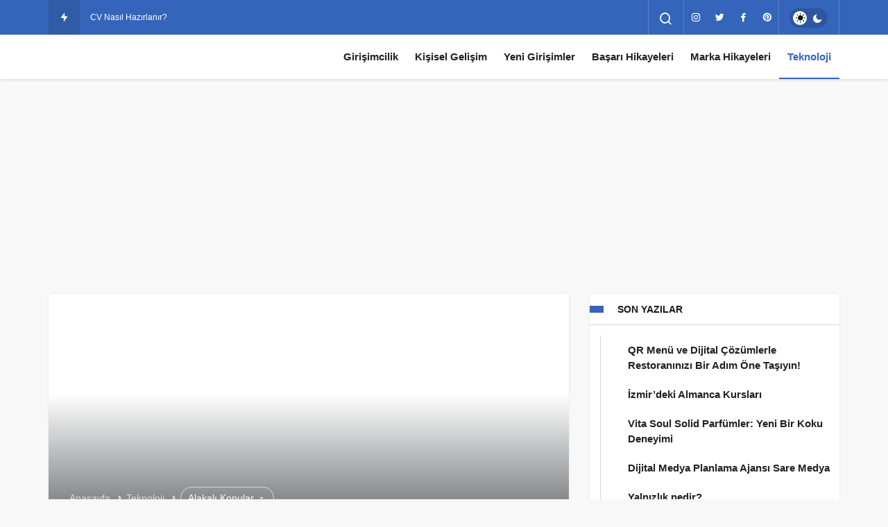

--- FILE ---
content_type: text/html; charset=UTF-8
request_url: https://www.dijitalmelekler.com/gercek-bir-buyucu-gibi-hissettiren-9-oyun/
body_size: 41070
content:
<!DOCTYPE html><html lang="tr" class="" ><head><link rel="profile" href="https://gmpg.org/xfn/11" /><link rel="pingback" href="https://www.dijitalmelekler.com/xmlrpc.php" /><meta charset="UTF-8"><meta name="viewport" content="width=device-width, initial-scale=1, minimum-scale=1"><meta http-equiv="X-UA-Compatible" content="IE=edge"><meta name='robots' content='index, follow, max-image-preview:large, max-snippet:-1, max-video-preview:-1' /><title>Gerçek Bir Büyücü Gibi Hissettiren 9 Oyun - Dijital Melekler</title><meta name="description" content="Birtakım oyunlar ise oynanış mekanikleri ile oyuncuyu adeta gerçek bir büyücü üzere hissetmesini sağlıyor. Bunun üzere..." /><link rel="canonical" href="https://www.dijitalmelekler.com/gercek-bir-buyucu-gibi-hissettiren-9-oyun/" /><meta property="og:locale" content="tr_TR" /><meta property="og:type" content="article" /><meta property="og:title" content="Gerçek Bir Büyücü Gibi Hissettiren 9 Oyun - Dijital Melekler" /><meta property="og:description" content="Birtakım oyunlar ise oynanış mekanikleri ile oyuncuyu adeta gerçek bir büyücü üzere hissetmesini sağlıyor. Bunun üzere..." /><meta property="og:url" content="https://www.dijitalmelekler.com/gercek-bir-buyucu-gibi-hissettiren-9-oyun/" /><meta property="og:site_name" content="Dijital Melekler" /><meta property="article:publisher" content="https://www.facebook.com/dijitalmelek" /><meta property="article:published_time" content="2022-02-03T09:30:00+00:00" /><meta property="og:image" content="https://www.dijitalmelekler.com/wp-content/uploads/2022/02/spelbreak.jpg" /><meta property="og:image:width" content="1920" /><meta property="og:image:height" content="1080" /><meta property="og:image:type" content="image/jpeg" /><meta name="author" content="Ezgi" /><meta name="twitter:card" content="summary_large_image" /><meta name="twitter:creator" content="@dijitalmelek" /><meta name="twitter:site" content="@dijitalmelek" /><meta name="twitter:label1" content="Yazan:" /><meta name="twitter:data1" content="Ezgi" /><meta name="twitter:label2" content="Tahmini okuma süresi" /><meta name="twitter:data2" content="6 dakika" /> <script type="application/ld+json" class="yoast-schema-graph">{"@context":"https://schema.org","@graph":[{"@type":"Article","@id":"https://www.dijitalmelekler.com/gercek-bir-buyucu-gibi-hissettiren-9-oyun/#article","isPartOf":{"@id":"https://www.dijitalmelekler.com/gercek-bir-buyucu-gibi-hissettiren-9-oyun/"},"author":{"name":"Ezgi","@id":"https://www.dijitalmelekler.com/#/schema/person/fe26143dd1302257c8dc0898adefe0e1"},"headline":"Gerçek Bir Büyücü Gibi Hissettiren 9 Oyun","datePublished":"2022-02-03T09:30:00+00:00","mainEntityOfPage":{"@id":"https://www.dijitalmelekler.com/gercek-bir-buyucu-gibi-hissettiren-9-oyun/"},"wordCount":990,"commentCount":0,"publisher":{"@id":"https://www.dijitalmelekler.com/#organization"},"image":{"@id":"https://www.dijitalmelekler.com/gercek-bir-buyucu-gibi-hissettiren-9-oyun/#primaryimage"},"thumbnailUrl":"https://www.dijitalmelekler.com/wp-content/uploads/2022/02/spelbreak.jpg","keywords":["Büyü","Mage","Oyun","Oyunlar","Sistemi"],"articleSection":["Teknoloji"],"inLanguage":"tr","potentialAction":[{"@type":"CommentAction","name":"Comment","target":["https://www.dijitalmelekler.com/gercek-bir-buyucu-gibi-hissettiren-9-oyun/#respond"]}]},{"@type":"WebPage","@id":"https://www.dijitalmelekler.com/gercek-bir-buyucu-gibi-hissettiren-9-oyun/","url":"https://www.dijitalmelekler.com/gercek-bir-buyucu-gibi-hissettiren-9-oyun/","name":"Gerçek Bir Büyücü Gibi Hissettiren 9 Oyun - Dijital Melekler","isPartOf":{"@id":"https://www.dijitalmelekler.com/#website"},"primaryImageOfPage":{"@id":"https://www.dijitalmelekler.com/gercek-bir-buyucu-gibi-hissettiren-9-oyun/#primaryimage"},"image":{"@id":"https://www.dijitalmelekler.com/gercek-bir-buyucu-gibi-hissettiren-9-oyun/#primaryimage"},"thumbnailUrl":"https://www.dijitalmelekler.com/wp-content/uploads/2022/02/spelbreak.jpg","datePublished":"2022-02-03T09:30:00+00:00","description":"Birtakım oyunlar ise oynanış mekanikleri ile oyuncuyu adeta gerçek bir büyücü üzere hissetmesini sağlıyor. Bunun üzere...","breadcrumb":{"@id":"https://www.dijitalmelekler.com/gercek-bir-buyucu-gibi-hissettiren-9-oyun/#breadcrumb"},"inLanguage":"tr","potentialAction":[{"@type":"ReadAction","target":["https://www.dijitalmelekler.com/gercek-bir-buyucu-gibi-hissettiren-9-oyun/"]}]},{"@type":"ImageObject","inLanguage":"tr","@id":"https://www.dijitalmelekler.com/gercek-bir-buyucu-gibi-hissettiren-9-oyun/#primaryimage","url":"https://www.dijitalmelekler.com/wp-content/uploads/2022/02/spelbreak.jpg","contentUrl":"https://www.dijitalmelekler.com/wp-content/uploads/2022/02/spelbreak.jpg","width":1920,"height":1080},{"@type":"BreadcrumbList","@id":"https://www.dijitalmelekler.com/gercek-bir-buyucu-gibi-hissettiren-9-oyun/#breadcrumb","itemListElement":[{"@type":"ListItem","position":1,"name":"Anasayfa","item":"https://www.dijitalmelekler.com/"},{"@type":"ListItem","position":2,"name":"Gerçek Bir Büyücü Gibi Hissettiren 9 Oyun"}]},{"@type":"WebSite","@id":"https://www.dijitalmelekler.com/#website","url":"https://www.dijitalmelekler.com/","name":"Dijital Melekler","description":"Türkiye&#039;nin Girişimci Platformu","publisher":{"@id":"https://www.dijitalmelekler.com/#organization"},"potentialAction":[{"@type":"SearchAction","target":{"@type":"EntryPoint","urlTemplate":"https://www.dijitalmelekler.com/?s={search_term_string}"},"query-input":{"@type":"PropertyValueSpecification","valueRequired":true,"valueName":"search_term_string"}}],"inLanguage":"tr"},{"@type":"Organization","@id":"https://www.dijitalmelekler.com/#organization","name":"Dijital Melekler","url":"https://www.dijitalmelekler.com/","logo":{"@type":"ImageObject","inLanguage":"tr","@id":"https://www.dijitalmelekler.com/#/schema/logo/image/","url":"https://www.dijitalmelekler.com/wp-content/uploads/2021/02/dijital-melekler.png","contentUrl":"https://www.dijitalmelekler.com/wp-content/uploads/2021/02/dijital-melekler.png","width":335,"height":54,"caption":"Dijital Melekler"},"image":{"@id":"https://www.dijitalmelekler.com/#/schema/logo/image/"},"sameAs":["https://www.facebook.com/dijitalmelek","https://x.com/dijitalmelek","https://www.instagram.com/dijitalmelek/","https://tr.pinterest.com/dijitalmelek/"]},{"@type":"Person","@id":"https://www.dijitalmelekler.com/#/schema/person/fe26143dd1302257c8dc0898adefe0e1","name":"Ezgi","image":{"@type":"ImageObject","inLanguage":"tr","@id":"https://www.dijitalmelekler.com/#/schema/person/image/","url":"https://www.dijitalmelekler.com/wp-content/litespeed/avatar/4813fa85e189233b593bbaef991c7ec9.jpg?ver=1762970971","contentUrl":"https://www.dijitalmelekler.com/wp-content/litespeed/avatar/4813fa85e189233b593bbaef991c7ec9.jpg?ver=1762970971","caption":"Ezgi"},"url":"https://www.dijitalmelekler.com/author/ezgi/"}]}</script> <link rel='preload' as='font' href='https://www.dijitalmelekler.com/wp-content/themes/geoit/assets/fonts/gi.woff?t=1642023351660' type='font/woff' crossorigin='anonymous' /><link rel='preload' as='style' href='https://www.dijitalmelekler.com/wp-content/themes/geoit/assets/css/front-end.min.css' /><link rel='preload' as='style' href='https://www.dijitalmelekler.com/wp-content/themes/geoit/assets/css/geoit-single.min.css' /><link rel='dns-prefetch' href='//www.googletagmanager.com' /><link rel='dns-prefetch' href='//s.gravatar.com' /><link rel='dns-prefetch' href='//fonts.googleapis.com' /><link rel='dns-prefetch' href='//fonts.gstatic.com' /><link rel='dns-prefetch' href='//cdnjs.cloudflare.com' /><link rel='dns-prefetch' href='//www.google-analytics.com' /><link rel="alternate" type="application/rss+xml" title="Dijital Melekler &raquo; akışı" href="https://www.dijitalmelekler.com/feed/" /><link rel="alternate" type="application/rss+xml" title="Dijital Melekler &raquo; yorum akışı" href="https://www.dijitalmelekler.com/comments/feed/" /><link rel="alternate" type="application/rss+xml" title="Dijital Melekler &raquo; Gerçek Bir Büyücü Gibi Hissettiren 9 Oyun yorum akışı" href="https://www.dijitalmelekler.com/gercek-bir-buyucu-gibi-hissettiren-9-oyun/feed/" /><link data-optimized="2" rel="stylesheet" href="https://www.dijitalmelekler.com/wp-content/litespeed/css/eb613141a3b9d5008db02da324228b75.css?ver=43be2" /><link rel="https://api.w.org/" href="https://www.dijitalmelekler.com/wp-json/" /><link rel="alternate" title="JSON" type="application/json" href="https://www.dijitalmelekler.com/wp-json/wp/v2/posts/2048" /><meta name="generator" content="WordPress 6.8.3" /><link rel='shortlink' href='https://www.dijitalmelekler.com/?p=2048' /><link rel="alternate" title="oEmbed (JSON)" type="application/json+oembed" href="https://www.dijitalmelekler.com/wp-json/oembed/1.0/embed?url=https%3A%2F%2Fwww.dijitalmelekler.com%2Fgercek-bir-buyucu-gibi-hissettiren-9-oyun%2F" /><link rel="alternate" title="oEmbed (XML)" type="text/xml+oembed" href="https://www.dijitalmelekler.com/wp-json/oembed/1.0/embed?url=https%3A%2F%2Fwww.dijitalmelekler.com%2Fgercek-bir-buyucu-gibi-hissettiren-9-oyun%2F&#038;format=xml" /><meta name="generator" content="Site Kit by Google 1.166.0" /> <script async src="https://pagead2.googlesyndication.com/pagead/js/adsbygoogle.js?client=ca-pub-7392102050329876"
     crossorigin="anonymous"></script> <meta name="theme-color" content="#3565ba" /><meta name="onesignal" content="wordpress-plugin"/><link rel="amphtml" href="https://www.dijitalmelekler.com/gercek-bir-buyucu-gibi-hissettiren-9-oyun/amp/"><script id="geoit-schema-breadcrumb" type="application/ld+json">{"@context":"http:\/\/schema.org","@type":"BreadcrumbList","id":"https:\/\/www.dijitalmelekler.com\/gercek-bir-buyucu-gibi-hissettiren-9-oyun#breadcrumb","itemListElement":[{"@type":"ListItem","position":1,"item":{"@id":"https:\/\/www.dijitalmelekler.com","name":"Anasayfa"}},{"@type":"ListItem","position":2,"item":{"@id":"https:\/\/www.dijitalmelekler.com\/teknoloji\/","name":"Teknoloji"}},{"@type":"ListItem","position":3,"item":{"@id":"https:\/\/www.dijitalmelekler.com\/gercek-bir-buyucu-gibi-hissettiren-9-oyun\/","name":"Ger\u00e7ek Bir B\u00fcy\u00fcc\u00fc Gibi Hissettiren 9 Oyun"}}]}</script><link rel="icon" href="https://www.dijitalmelekler.com/wp-content/uploads/2021/08/cropped-favicon-32x32.png" sizes="32x32" /><link rel="icon" href="https://www.dijitalmelekler.com/wp-content/uploads/2021/08/cropped-favicon-192x192.png" sizes="192x192" /><link rel="apple-touch-icon" href="https://www.dijitalmelekler.com/wp-content/uploads/2021/08/cropped-favicon-180x180.png" /><meta name="msapplication-TileImage" content="https://www.dijitalmelekler.com/wp-content/uploads/2021/08/cropped-favicon-270x270.png" /><link rel='preload' href='https://www.dijitalmelekler.com/wp-content/themes/geoit/assets/css/geoit-helpers.min.css' as='style' onload='this.onload=null;this.rel="stylesheet"' />
<noscript><link rel='stylesheet' id='geoit-helperscss' href='https://www.dijitalmelekler.com/wp-content/themes/geoit/assets/css/geoit-helpers.min.css' type='text/css' media='all' /></noscript><link rel='preload' href='https://www.dijitalmelekler.com/wp-content/themes/geoit/assets/css/geoit-dark.min.css' as='style' onload='this.onload=null;this.rel="stylesheet"' />
<noscript><link rel='stylesheet' id='geoit-darkcss' href='https://www.dijitalmelekler.com/wp-content/themes/geoit/assets/css/geoit-dark.min.css' type='text/css' media='all' /></noscript></head><body class="wp-singular post-template-default single single-post postid-2048 single-format-standard wp-theme-geoit infinite-enable sidebar-mobile-disable overlay-enable lazyload-disable  share-button-active"><div id="wrapper" class="site"><header id="header" class="header-one"><div class="header__top"><div class="container"><div class="header__row"><div class="header__top--left"><div id="news-ticker" class="news--ticker"><a href="https://www.dijitalmelekler.com/trendler/" class="ticker-title" title="Trendlerdeki Yazılar"><i aria-hidden="true" class="gi gi-bolt"></i></a><ul id="sample" class="ticker"><li><a href="https://www.dijitalmelekler.com/cv-nasil-hazirlanir/" aria-label="CV Nasıl Hazırlanır?" rel="bookmark">CV Nasıl Hazırlanır?</a></li><li><a href="https://www.dijitalmelekler.com/sikici-insanlarin-en-belirgin-ozellikleri/" aria-label="Sıkıcı İnsanların En Belirgin Özellikleri" rel="bookmark">Sıkıcı İnsanların En Belirgin Özellikleri</a></li><li><a href="https://www.dijitalmelekler.com/kisisel-gelisim-icin-pratik-oneriler/" aria-label="Kişisel Gelişim İçin Pratik Öneriler" rel="bookmark">Kişisel Gelişim İçin Pratik Öneriler</a></li><li><a href="https://www.dijitalmelekler.com/kisisel-gelisim-ve-insanoglu/" aria-label="Kişisel Gelişim ve İnsanoğlu" rel="bookmark">Kişisel Gelişim ve İnsanoğlu</a></li><li><a href="https://www.dijitalmelekler.com/manipulasyonda-en-onemli-5-teknik/" aria-label="&lt;strong&gt;Manipülasyonda en Önemli 5 Teknik&lt;/strong&gt;" rel="bookmark"><strong>Manipülasyonda en Önemli 5 Teknik</strong></a></li><li><a href="https://www.dijitalmelekler.com/depresyondan-kurtulmanizi-saglayacak-3-mucize-yol-2/" aria-label="Depresyondan Kurtulmanızı Sağlayacak 3 Mucize Yol" rel="bookmark">Depresyondan Kurtulmanızı Sağlayacak 3 Mucize Yol</a></li><li><a href="https://www.dijitalmelekler.com/gercek-bir-buyucu-gibi-hissettiren-9-oyun/" aria-label="Gerçek Bir Büyücü Gibi Hissettiren 9 Oyun" rel="bookmark">Gerçek Bir Büyücü Gibi Hissettiren 9 Oyun</a></li><li><a href="https://www.dijitalmelekler.com/dlc-nedir/" aria-label="DLC Nedir?" rel="bookmark">DLC Nedir?</a></li><li><a href="https://www.dijitalmelekler.com/ilk-girisimci-kimdir/" aria-label="İlk Girişimci Kim?" rel="bookmark">İlk Girişimci Kim?</a></li><li><a href="https://www.dijitalmelekler.com/turkcell-metaversede-magaza-acacak/" aria-label="Metaverse&#8217;de Turkcell Mağaza Açacak" rel="bookmark">Metaverse&#8217;de Turkcell Mağaza Açacak</a></li></ul></div></div><div class="header__top--right"><div class="header__search">
<button class="header__search--icon" tabindex="0" aria-label="Arama Yap"><i class="gi gi-search"></i></button></div><div class="header__search--form"><form method="get" action="https://www.dijitalmelekler.com/">
<input data-style="row" id="kan-ajax-search" autofocus id="searchInput" name="s" placeholder="Aradığınız kelimeyi bu alana girin.." type="text">
<label for="searchInput" class="sr-only">Arama Yap</label>
<button type="submit" class="search-submit" aria-label="Ara"><div id="kan-loader"><i class="gi gi-search"></i></div></button></form></div><div class="header__top--social"><ul><li><a rel="nofollow" title="https://www.instagram.com/dijitalmelek/" href="https://www.instagram.com/dijitalmelek/" ><i class="gi gi-instagram"  aria-hidden="true"></i></a></li><li><a rel="nofollow" title="https://twitter.com/dijitalmelek" href="https://twitter.com/dijitalmelek" ><i class="gi gi-twitter"  aria-hidden="true"></i></a></li><li><a rel="nofollow" title="https://www.facebook.com/dijitalmelek" href="https://www.facebook.com/dijitalmelek" ><i class="gi gi-facebook"  aria-hidden="true"></i></a></li><li><a rel="nofollow" title="https://tr.pinterest.com/dijitalmelek/" href="https://tr.pinterest.com/dijitalmelek/" ><i class="gi gi-pinterest"  aria-hidden="true"></i></a></li></ul></div><div role="switch" aria-checked="false" id="SwitchCase" class="geo-switch-button Off" aria-label="Gece Modu"><div class="geo-switch" aria-hidden="true"></div></div><div class="geo-header-line"></div></div></div></div></div><div class="header___bottom"><div class="header__bottom headroom"><div class="container"><div class="header__row"><div class="header__logo header__logo--left">
<a href="https://www.dijitalmelekler.com/" title="dijital melekler logo"><img class="geoit-logo-img lazyload" data-src="https://www.dijitalmelekler.com/wp-content/uploads/2021/08/dijital-melekler-1.png" alt="dijital melekler logo" title="dijital melekler logo" src="[data-uri]" style="--smush-placeholder-width: 335px; --smush-placeholder-aspect-ratio: 335/54;" /></a></div><div class="uck-layout-spacer"></div>
<button data-toggle="geo_mobil_menu" class="mobile-menu-icon" aria-label="Menü"><i class="gi gi-bars"></i></button><nav class="header__bottom--menu"><div class="menu-hizli-erisim-container"><ul id="menu-hizli-erisim" class="geo-menu"><li><a href="https://www.dijitalmelekler.com/girisimcilik/"  class="header__bottom--link menu-item menu-item-type-taxonomy menu-item-object-category">Girişimcilik</a></li><li><a href="https://www.dijitalmelekler.com/kisisel-gelisim/"  class="header__bottom--link menu-item menu-item-type-taxonomy menu-item-object-category">Kişisel Gelişim</a></li><li><a href="https://www.dijitalmelekler.com/yeni-girisimler/"  class="header__bottom--link menu-item menu-item-type-taxonomy menu-item-object-category">Yeni Girişimler</a></li><li><a href="https://www.dijitalmelekler.com/basari-hikayeleri/"  class="header__bottom--link menu-item menu-item-type-taxonomy menu-item-object-category">Başarı Hikayeleri</a></li><li><a href="https://www.dijitalmelekler.com/marka-hikayeleri/"  class="header__bottom--link menu-item menu-item-type-taxonomy menu-item-object-category">Marka Hikayeleri</a></li><li><a href="https://www.dijitalmelekler.com/teknoloji/"  class="header__bottom--link menu-item menu-item-type-taxonomy menu-item-object-category current-post-ancestor current-menu-parent current-post-parent">Teknoloji</a></li></ul></div></nav></div></div></div></div></header><div class="kan-header-mobile "><div class="kan-header-mobile-wrapper headroom kan-header-mobile-layout-2 kan-header-mobile-skin-dark"><div class="container"><div class="row"><div class="header-mobile-left">
<button data-toggle="geo_mobil_menu" class="mobile-menu-icon" aria-label="Menü"><i class="gi gi-bars"></i></button></div><div class="header-mobile-center">
<a href="https://www.dijitalmelekler.com/" title="dijital melekler logo"><img data-src="https://www.dijitalmelekler.com/wp-content/uploads/2021/08/dijital-melekler-beyaz-1.png" alt="dijital melekler logo" title="dijital melekler logo" src="[data-uri]" class="lazyload" style="--smush-placeholder-width: 335px; --smush-placeholder-aspect-ratio: 335/54;" /></a></div><div class="header-mobile-right"><div class="header__search" tabindex="0" >
<button class="header__search--icon" aria-label="Arama Yap"><i class="gi gi-search"></i></button></div><div class="header__search--form"><form method="get" action="https://www.dijitalmelekler.com/">
<input data-style="row" id="kan-ajax-search" autofocus id="searchInput" name="s" placeholder="Aradığınız kelimeyi bu alana girin.." type="text">
<button type="submit" class="search-submit" aria-label="Ara"><div id="kan-loader"><i class="gi gi-search"></i></div></button></form></div></div></div></div></div></div><div id="inner-wrap" class="wrap"><main class="uck-layout__content" role="main"><div class="page__content"><div class="container"><div class="row"><div class='code-block code-block-4' style='margin: 8px auto; text-align: center; display: block; clear: both;'> <script async src="https://pagead2.googlesyndication.com/pagead/js/adsbygoogle.js?client=ca-pub-7392102050329876"
     crossorigin="anonymous"></script> 
<ins class="adsbygoogle"
style="display:block"
data-ad-client="ca-pub-7392102050329876"
data-ad-slot="7968400066"
data-ad-format="auto"
data-full-width-responsive="true"></ins> <script>(adsbygoogle = window.adsbygoogle || []).push({});</script></div><div id="content" class="content content__single col-md-8"><div class="content-row"><article id="post-2048" class="content__post uck-card"><div class="geoit-post-layout-cover"><div class="geoit-post-layout-cover-inner"><div class="geoit-post-layout-cover-holder">
<img class="wp-post-image lazyload" data-src="https://www.dijitalmelekler.com/wp-content/uploads/2022/02/spelbreak.jpg" width="1920" height="1080" alt="Gerçek Bir Büyücü Gibi Hissettiren 9 Oyun" src="[data-uri]" style="--smush-placeholder-width: 1920px; --smush-placeholder-aspect-ratio: 1920/1080;" /></div><div class="geoit-post-layout-cover-content"><div class="content-header-meta"><ol class="geo_breadcrumb"><li class="root"><a href="https://www.dijitalmelekler.com/"><span>Anasayfa</span></a></li><li><a href="https://www.dijitalmelekler.com/teknoloji/"><span>Teknoloji</span></a></li><li><div data-toggle="geoit-tag-dropdown" class="dropdown-tag"><span>Alakalı Konular <i class="gi gi-arrow-down"></i></span></div><div id="geoit-tag-dropdown" class="dropdown-content"><ul><li><a href="https://www.dijitalmelekler.com/tag/buyu/">Büyü</a></li><li><a href="https://www.dijitalmelekler.com/tag/mage/">Mage</a></li><li><a href="https://www.dijitalmelekler.com/tag/oyun/">Oyun</a></li><li><a href="https://www.dijitalmelekler.com/tag/oyunlar/">Oyunlar</a></li><li><a href="https://www.dijitalmelekler.com/tag/sistemi/">Sistemi</a></li></ul></div></li></ol><div class="trending-post"><div><span class="geo_trending_post gi gi-bolt" aria-hidden="true"></i></span> Trendlerdeki Yazı</div></div><h1 class="headline entry-title">Gerçek Bir Büyücü Gibi Hissettiren 9 Oyun</h1><div class="content__post--article_meta"><div class="content__post-meta">
<span class="date entry-time">03/02/2022</span>
<span class="reading-time">Okuma süresi: 4dk, 54sn</span></div></div><div class="geoprev"><a href="https://www.dijitalmelekler.com/pes-etmemek-icin-3-neden/" rel="prev"><i class="gi gi-arrow-circle-left" aria-hidden="true"></i></a></div><div class="content__post--meta"><div class="content__post--meta-social social_btn_style-3"><ul><li><a class="facebook" rel="external noopener" target="_blank" href="//www.facebook.com/sharer/sharer.php?u=https://www.dijitalmelekler.com/gercek-bir-buyucu-gibi-hissettiren-9-oyun/" title="Facebook'ta Paylaş" data-balloon="Facebook'ta Paylaş" data-balloon-pos="bottom"><div class="gi gi-facebook"></div></a></li><li><a target="_blank" rel="external noopener" class="twitter" href="//www.twitter.com/intent/tweet?text=Gerçek Bir Büyücü Gibi Hissettiren 9 Oyun via https://www.dijitalmelekler.com/gercek-bir-buyucu-gibi-hissettiren-9-oyun/" title="Twitter'da Paylaş" data-balloon="Twitter'da Paylaş" data-balloon-pos="bottom"><div class="gi gi-twitter-x"></div></a></li><li><a class="whatsapp" href="https://api.whatsapp.com/send?text=Gerçek Bir Büyücü Gibi Hissettiren 9 Oyun https://www.dijitalmelekler.com/gercek-bir-buyucu-gibi-hissettiren-9-oyun/" title="Whatsapp'ta Paylaş" data-balloon="Whatsapp'ta Paylaş" data-balloon-pos="bottom"><div class="gi gi-whatsapp"></div></a></li><li><a target="_blank" rel="external noopener" class="pinterest" href="//pinterest.com/pin/create/button/?url=&media=https://www.dijitalmelekler.com/wp-content/uploads/2022/02/spelbreak.jpg&description=Gerçek Bir Büyücü Gibi Hissettiren 9 Oyun&url=https://www.dijitalmelekler.com/gercek-bir-buyucu-gibi-hissettiren-9-oyun/" title="Pinterest'te Paylaş" data-balloon="Pinterest'te Paylaş" data-balloon-pos="bottom"><div class="gi gi-pinterest"></div></a></li><li><a target="_blank" rel="external noopener" class="linkedin" href="//www.linkedin.com/shareArticle?mini=true&url=https://www.dijitalmelekler.com/gercek-bir-buyucu-gibi-hissettiren-9-oyun/&title=Gerçek Bir Büyücü Gibi Hissettiren 9 Oyun" title="Linkedin'de Paylaş" data-balloon="Linkedin'e Paylaş" data-balloon-pos="bottom"><div class="gi gi-linkedin"></div></a></li><li><a target="_blank" rel="external noopener" class="telegram" href="//t.me/share/url?url=https://www.dijitalmelekler.com/gercek-bir-buyucu-gibi-hissettiren-9-oyun/&text=Gerçek Bir Büyücü Gibi Hissettiren 9 Oyun" title="Telegram\dta Paylaş" data-balloon="Telegram'da Paylaş" data-balloon-pos="bottom"><div class="gi gi-telegram"></div></a></li></ul></div></div></div></div></div></div><div class="content__post--top">
<button class="jm-post-like jm-post-like-2048" data-nonce="7f4b84b828" data-post-id="2048" data-iscomment="0" title="Favorilerime Ekle" aria-label="Favorilerime Ekle"><i class="gi gi-bookmark-o"></i><span class="geo-like-count" ></span><span id="geo-like-loader"></span></button>													<a href="#comments2"  aria-label="Yorumlar" class="content__post--top-meta"><i class="gi gi-message"></i> 0</a><div class="google-news">
<a target="_blank" rel="nofollow noopener" title="Google News ile Abone Ol" href="https://news.google.com/publications/CAAqBwgKMMyNrwsw2ZjHAw?ceid=TR:tr&oc=3" class="google-news-link"></a></div></div><div class="content__post--article"><div class="geoit_entry-content "><div class='code-block code-block-9' style='margin: 8px auto; text-align: center; display: block; clear: both;'>
<amp-ad width="100vw" height="320"
type="adsense"
data-ad-client="ca-pub-7392102050329876"
data-ad-slot="7968400066"
data-auto-format="rspv"
data-full-width=""><div overflow=""></div>
</amp-ad></div><div class='code-block code-block-1' style='margin: 8px auto; text-align: center; display: block; clear: both;'> <script async src="https://pagead2.googlesyndication.com/pagead/js/adsbygoogle.js?client=ca-pub-7392102050329876"
     crossorigin="anonymous"></script> 
<ins class="adsbygoogle"
style="display:block"
data-ad-client="ca-pub-7392102050329876"
data-ad-slot="7968400066"
data-ad-format="auto"
data-full-width-responsive="true"></ins> <script>(adsbygoogle = window.adsbygoogle || []).push({});</script></div><p>Birtakım oyunlar ise oynanış mekanikleri ile oyuncuyu adeta gerçek bir <strong>büyücü gibi hissetmenizi </strong>sağlıyor. Bunun üzere oyunlar çok yaygın olmasa da her birinin kendine has oynanış stiliyle özel oyunlar olmayı başarıyorlar.</p><p>Popülarite açısından ne kadar yüksek de oldukları tartışılır bir husus olsa da değişik bir oyun usulü arayanlar için <strong>denenmesi gereken bir tecrübe</strong> olduğunu söyleyebiliriz.</p><h2><b>Büyü sistemiyle mest eden oyunlar:</b></h2><ul><li>Noita</li><li>Magicka 2</li><li>Avencast: Rise of the Mage</li><li>Wizard of Legend</li><li>Mage of Mystralia</li><li>Spellbreak</li><li>Lichdom: Battlemage</li><li>In Verbis Virtus</li><li>CodeSpells</li></ul><h2><b>Fizik motorunu en tabanına kadar kullanın: Noita</b></h2><p><img fetchpriority="high" decoding="async" class="alignleft wp-image-2052" src="https://www.dijitalmelekler.com/wp-content/uploads/2022/02/noita.jpg" alt="Fizik motorunu en tabanına kadar kullanın: Noita" width="514" height="289" srcset="https://www.dijitalmelekler.com/wp-content/uploads/2022/02/noita.jpg 1920w, https://www.dijitalmelekler.com/wp-content/uploads/2022/02/noita-300x169.jpg 300w, https://www.dijitalmelekler.com/wp-content/uploads/2022/02/noita-1024x576.jpg 1024w, https://www.dijitalmelekler.com/wp-content/uploads/2022/02/noita-768x432.jpg 768w, https://www.dijitalmelekler.com/wp-content/uploads/2022/02/noita-1536x864.jpg 1536w, https://www.dijitalmelekler.com/wp-content/uploads/2022/02/noita-850x478.jpg 850w" sizes="(max-width: 514px) 100vw, 514px" /></p><div class='code-block code-block-2' style='margin: 8px auto; text-align: center; display: block; clear: both;'> <script async src="https://pagead2.googlesyndication.com/pagead/js/adsbygoogle.js?client=ca-pub-7392102050329876"
     crossorigin="anonymous"></script> 
<ins class="adsbygoogle"
style="display:block"
data-ad-client="ca-pub-7392102050329876"
data-ad-slot="7968400066"
data-ad-format="auto"
data-full-width-responsive="true"></ins> <script>(adsbygoogle = window.adsbygoogle || []).push({});</script></div><div class='code-block code-block-10' style='margin: 8px auto; text-align: center; display: block; clear: both;'>
<amp-ad width="100vw" height="320"
type="adsense"
data-ad-client="ca-pub-7392102050329876"
data-ad-slot="7968400066"
data-auto-format="rspv"
data-full-width=""><div overflow=""></div>
</amp-ad></div><p>Noita’da oyunun fizik motoruyla büsbütün<strong> simüle </strong>edilmiş bir etrafta salıverilmiş bir cadı olarak oynuyoruz. Odunları ve sarmaşıkları yakabilirsiniz yahut taşları ufalayabilirsiniz. Bilhassa suların akışı ve havuz oyunda büyük bir kıymet taşıyor zira oyunun genel oynanışı çeşitli hazır ve özel büyüler kullanarak <strong>etrafla etkileşiminize </strong>dayanıyor.</p><h2><b>Büyü birleştirmek hiç bu kadar eğlenceli olmamıştı: Magicka 1-2</b></h2><p><img decoding="async" class="alignleft wp-image-2053 lazyload" data-src="https://www.dijitalmelekler.com/wp-content/uploads/2022/02/magicka.jpg" alt="Büyü birleştirmek hiç bu kadar eğlenceli olmamıştı: Magicka 1-2" width="526" height="296" data-srcset="https://www.dijitalmelekler.com/wp-content/uploads/2022/02/magicka.jpg 1920w, https://www.dijitalmelekler.com/wp-content/uploads/2022/02/magicka-300x169.jpg 300w, https://www.dijitalmelekler.com/wp-content/uploads/2022/02/magicka-1024x576.jpg 1024w, https://www.dijitalmelekler.com/wp-content/uploads/2022/02/magicka-768x432.jpg 768w, https://www.dijitalmelekler.com/wp-content/uploads/2022/02/magicka-1536x864.jpg 1536w, https://www.dijitalmelekler.com/wp-content/uploads/2022/02/magicka-850x478.jpg 850w" data-sizes="(max-width: 526px) 100vw, 526px" src="[data-uri]" style="--smush-placeholder-width: 526px; --smush-placeholder-aspect-ratio: 526/296;" /></p><div id="related-articles" class="column_x_gutter"><div class="content__title block_title_style-4"><div class="uckan-btn">İlginizi Çekebilir</div></div><div class="masonry"><article class="uck-card post"><div class="uck-card--image">
<a href='https://www.dijitalmelekler.com/dualsense-artik-pc-oyunlarinda-da-kullanilabiliyor/' title='DualSense, Artık PC Oyunlarında da Kullanılabiliyor'>
<img width="640" height="372" data-src="https://www.dijitalmelekler.com/wp-content/uploads/2021/12/dualsense-artik-pc-oyunlarinda-da-kullanilabiliyor-CY9BRYyl-640x372.jpg" class="attachment-geo-medium size-geo-medium wp-post-image lazyload" alt="dualsense-artik-pc-oyunlarinda-da-kullanilabiliyor-CY9BRYyl.jpg" src="[data-uri]" style="--smush-placeholder-width: 640px; --smush-placeholder-aspect-ratio: 640/372;" />									</a>
<button class="jm-post-like jm-post-like-1196" data-nonce="7f4b84b828" data-post-id="1196" data-iscomment="0" title="Favorilerime Ekle" aria-label="Favorilerime Ekle"><i class="gi gi-bookmark-o"></i><span class="geo-like-count" ></span><span id="geo-like-loader"></span></button></div><div class="uck-card--content"><div class="headline"><a href="https://www.dijitalmelekler.com/dualsense-artik-pc-oyunlarinda-da-kullanilabiliyor/" rel="bookmark">DualSense, Artık PC Oyunlarında da Kullanılabiliyor</a></div></div></article></div></div><p>Magicka genel manada epeyce<strong> şık</strong> bir büyü sistemine sahip. Kullanabileceğiniz 8 temel büyü mevcut ve bu temel büyüleri birbirleriyle <strong>kombinleyerek </strong>çok daha güçlü ve farklı büyüler ortaya çıkarmanız mümkün. İşin daha da eğlenceli kısmı ise yaptığınız büyüler ile kendinize yahut arkadaşlarınıza da <strong>ziyan</strong> verebilmeniz. Bu yüzden patlayıcı büyüler yaparken kendinizi koruduğunuzdan emin olun.</p><h3><b>Büyü yapmanın yeni bir boyutu: Avencast: Rise of the Mage</b></h3><p><img decoding="async" class="alignleft wp-image-2054 lazyload" data-src="https://www.dijitalmelekler.com/wp-content/uploads/2022/02/avencast.jpeg" alt="Büyü yapmanın yeni bir boyutu: Avencast: Rise of the Mage" width="496" height="279" data-srcset="https://www.dijitalmelekler.com/wp-content/uploads/2022/02/avencast.jpeg 1280w, https://www.dijitalmelekler.com/wp-content/uploads/2022/02/avencast-300x169.jpeg 300w, https://www.dijitalmelekler.com/wp-content/uploads/2022/02/avencast-1024x576.jpeg 1024w, https://www.dijitalmelekler.com/wp-content/uploads/2022/02/avencast-768x432.jpeg 768w, https://www.dijitalmelekler.com/wp-content/uploads/2022/02/avencast-850x478.jpeg 850w" data-sizes="(max-width: 496px) 100vw, 496px" src="[data-uri]" style="--smush-placeholder-width: 496px; --smush-placeholder-aspect-ratio: 496/279;" /></p><div class='code-block code-block-2' style='margin: 8px auto; text-align: center; display: block; clear: both;'> <script async src="https://pagead2.googlesyndication.com/pagead/js/adsbygoogle.js?client=ca-pub-7392102050329876"
     crossorigin="anonymous"></script> 
<ins class="adsbygoogle"
style="display:block"
data-ad-client="ca-pub-7392102050329876"
data-ad-slot="7968400066"
data-ad-format="auto"
data-full-width-responsive="true"></ins> <script>(adsbygoogle = window.adsbygoogle || []).push({});</script></div><div class='code-block code-block-10' style='margin: 8px auto; text-align: center; display: block; clear: both;'>
<amp-ad width="100vw" height="320"
type="adsense"
data-ad-client="ca-pub-7392102050329876"
data-ad-slot="7968400066"
data-auto-format="rspv"
data-full-width=""><div overflow=""></div>
</amp-ad></div><p>Avencast: Rise of the Mage, 2007 yılında aksiyon rpg oyun çeşidinde büyü yapma konusunda birtakım<strong> kendine has</strong> fikirleri olan bir oyundu. Kısayol çubuğuna bir sürü yeteneği doldurmak yerine, dövüş oyunu oynarmış üzere makul <strong>kombinasyonlarla </strong>büyü yapmanıza imkan sağlıyordu. Alışılmış ki oyunun temeli büyü üzerine konseyi olduğu için sırayla kısa yol tuşlarına basmaktan daha tesirli ve eğlenceli bir fikirdi bu.</p><h3><b>Süratli ve akıcı ancak birebir vakitte ölümcül: Wizard of Legend</b></h3><p><img decoding="async" class="alignleft wp-image-2055 lazyload" data-src="https://www.dijitalmelekler.com/wp-content/uploads/2022/02/wizard-of-legend.webp" alt="Süratli ve akıcı ancak birebir vakitte ölümcül: Wizard of Legend" width="494" height="278" data-srcset="https://www.dijitalmelekler.com/wp-content/uploads/2022/02/wizard-of-legend.webp 1920w, https://www.dijitalmelekler.com/wp-content/uploads/2022/02/wizard-of-legend-300x169.webp 300w, https://www.dijitalmelekler.com/wp-content/uploads/2022/02/wizard-of-legend-1024x576.webp 1024w, https://www.dijitalmelekler.com/wp-content/uploads/2022/02/wizard-of-legend-768x432.webp 768w, https://www.dijitalmelekler.com/wp-content/uploads/2022/02/wizard-of-legend-1536x864.webp 1536w, https://www.dijitalmelekler.com/wp-content/uploads/2022/02/wizard-of-legend-850x478.webp 850w" data-sizes="(max-width: 494px) 100vw, 494px" src="[data-uri]" style="--smush-placeholder-width: 494px; --smush-placeholder-aspect-ratio: 494/278;" /></p><p>Wizard of Legend, pixel-art, rogue-like ailesinin üyelerinden biri ve karakterinizin sahip olduğu her şey <strong>büyüden</strong> ibaret.  Oyunun etkileyici olan kısmı sahip olduğunuz birçok büyüyü <strong>yanlışsız vakitte</strong> kullanıp gerçek yere <strong>nişan almakta</strong> yatıyor. Birçok yeteneğin bekleme müddeti var ve oyun <strong>rogue-like</strong> olduğu için kaçmanız, zıplamanız yahut atılmanız gerektiği anlarda büyü yapamamak, vefat ve ömür ortasında gidip gelmenizi sağlıyor.</p><h4><b>Gerçek bir büyücü üzere hissedin: Mage of Mystralia</b></h4><p><img decoding="async" class="alignleft wp-image-2056 lazyload" data-src="https://www.dijitalmelekler.com/wp-content/uploads/2022/02/mageofmystralia.jpeg" alt="Gerçek bir büyücü üzere hissedin: Mage of Mystralia" width="474" height="267" data-srcset="https://www.dijitalmelekler.com/wp-content/uploads/2022/02/mageofmystralia.jpeg 1920w, https://www.dijitalmelekler.com/wp-content/uploads/2022/02/mageofmystralia-300x169.jpeg 300w, https://www.dijitalmelekler.com/wp-content/uploads/2022/02/mageofmystralia-1024x576.jpeg 1024w, https://www.dijitalmelekler.com/wp-content/uploads/2022/02/mageofmystralia-768x432.jpeg 768w, https://www.dijitalmelekler.com/wp-content/uploads/2022/02/mageofmystralia-1536x864.jpeg 1536w, https://www.dijitalmelekler.com/wp-content/uploads/2022/02/mageofmystralia-850x478.jpeg 850w" data-sizes="(max-width: 474px) 100vw, 474px" src="[data-uri]" style="--smush-placeholder-width: 474px; --smush-placeholder-aspect-ratio: 474/267;" /></p><div class='code-block code-block-2' style='margin: 8px auto; text-align: center; display: block; clear: both;'> <script async src="https://pagead2.googlesyndication.com/pagead/js/adsbygoogle.js?client=ca-pub-7392102050329876"
     crossorigin="anonymous"></script> 
<ins class="adsbygoogle"
style="display:block"
data-ad-client="ca-pub-7392102050329876"
data-ad-slot="7968400066"
data-ad-format="auto"
data-full-width-responsive="true"></ins> <script>(adsbygoogle = window.adsbygoogle || []).push({});</script></div><div class='code-block code-block-10' style='margin: 8px auto; text-align: center; display: block; clear: both;'>
<amp-ad width="100vw" height="320"
type="adsense"
data-ad-client="ca-pub-7392102050329876"
data-ad-slot="7968400066"
data-auto-format="rspv"
data-full-width=""><div overflow=""></div>
</amp-ad></div><p>Arkadaş canlısı manzarası ve hoş grafikleriyle gözünüzü boyuyor. Büyü sistemi oyunu <strong>kompleks</strong> yapan özelliklerinden biri. Kullandığınız büyüler, büyü faktörlerinin düzenlediği özel bir yetenek ağacı üzerinden inşa ediliyor. Ateş topunuzun sola gerçek eğilmesini istiyorsanız yapabilirsiniz yahut sihirli kalkanınızın okları yansıtmasını ve çarpma noktasında ateş topu patlaması oluşturmasını istiyorsanız bunu da yapabilirsiniz. Oyundaki en büyük sonunuz <strong>mana kaynağınız</strong> ve <strong>hayal gücünüz</strong>.</p><h4><b>Yalnızca büyülerinizi konuşturduğunuz bir Battle royale: Spellbreak</b></h4><p><img decoding="async" class="alignleft wp-image-2057 lazyload" data-src="https://www.dijitalmelekler.com/wp-content/uploads/2022/02/spelbreak.jpg" alt="Yalnızca büyülerinizi konuşturduğunuz bir Battle royale: Spellbreak" width="475" height="267" data-srcset="https://www.dijitalmelekler.com/wp-content/uploads/2022/02/spelbreak.jpg 1920w, https://www.dijitalmelekler.com/wp-content/uploads/2022/02/spelbreak-300x169.jpg 300w, https://www.dijitalmelekler.com/wp-content/uploads/2022/02/spelbreak-1024x576.jpg 1024w, https://www.dijitalmelekler.com/wp-content/uploads/2022/02/spelbreak-768x432.jpg 768w, https://www.dijitalmelekler.com/wp-content/uploads/2022/02/spelbreak-1536x864.jpg 1536w, https://www.dijitalmelekler.com/wp-content/uploads/2022/02/spelbreak-850x478.jpg 850w" data-sizes="(max-width: 475px) 100vw, 475px" src="[data-uri]" style="--smush-placeholder-width: 475px; --smush-placeholder-aspect-ratio: 475/267;" /></p><p>tek kişilik yahut co-op oyunlardan sıkıldıysanız ve biraz insanları havaya uçurmak istiyorsanız Spellbreak aradığınız tat olabilir. Spellbreak <strong>büyü bazlı</strong> bir Battle royale oyunu. Birçok farklı <strong>elemental eldivenler</strong> ile elde ettiğiniz büyüler sayesinde bütün sonunuzu ve geriliminizi rakip oyunculardan çıkarabilirsiniz. Birinci bakışta çok etkileyici gözükmese de kullandığınız eldivenlerdeki büyüleri kombinlemeye başlayınca keyifli  hal alıyor.</p><h4><b>Büyü yapmayı birinci elden deneyim edin: Lichdom: Battlemage</b></h4><p><img decoding="async" class="wp-image-2058  alignleft lazyload" data-src="https://www.dijitalmelekler.com/wp-content/uploads/2022/02/lichdom.png" alt="Büyü yapmayı birinci elden deneyim edin: Lichdom: Battlemage" width="459" height="258" data-srcset="https://www.dijitalmelekler.com/wp-content/uploads/2022/02/lichdom.png 1920w, https://www.dijitalmelekler.com/wp-content/uploads/2022/02/lichdom-300x169.png 300w, https://www.dijitalmelekler.com/wp-content/uploads/2022/02/lichdom-1024x576.png 1024w, https://www.dijitalmelekler.com/wp-content/uploads/2022/02/lichdom-768x432.png 768w, https://www.dijitalmelekler.com/wp-content/uploads/2022/02/lichdom-1536x864.png 1536w, https://www.dijitalmelekler.com/wp-content/uploads/2022/02/lichdom-850x478.png 850w" data-sizes="(max-width: 459px) 100vw, 459px" src="[data-uri]" style="--smush-placeholder-width: 459px; --smush-placeholder-aspect-ratio: 459/258;" /></p><div class='code-block code-block-2' style='margin: 8px auto; text-align: center; display: block; clear: both;'> <script async src="https://pagead2.googlesyndication.com/pagead/js/adsbygoogle.js?client=ca-pub-7392102050329876"
     crossorigin="anonymous"></script> 
<ins class="adsbygoogle"
style="display:block"
data-ad-client="ca-pub-7392102050329876"
data-ad-slot="7968400066"
data-ad-format="auto"
data-full-width-responsive="true"></ins> <script>(adsbygoogle = window.adsbygoogle || []).push({});</script></div><div class='code-block code-block-10' style='margin: 8px auto; text-align: center; display: block; clear: both;'>
<amp-ad width="100vw" height="320"
type="adsense"
data-ad-client="ca-pub-7392102050329876"
data-ad-slot="7968400066"
data-auto-format="rspv"
data-full-width=""><div overflow=""></div>
</amp-ad></div><p>Lichdom: Battlemage, birinci şahıs nişancı ve <strong>güçlü sihirleri</strong> bir ortaya getiriyor. Rastgele bir anda öğeler üzerinde denetim sahibi olmanızı sağlayan üç (totalde 8) işarete erişiminiz oluyor ve her biri farklı tıpta 3 büyü ayarlamanıza imkan sağlıyor. Sahip olduğunuz işaretleri nasıl kullandığınıza bağlı olarak, güçlü ışınlar, büyük alanlı büyüler, tuzaklar vb. birçok büyü buyruğunuza amade oluyor. Bunların hepsinin altında birtakım <strong>kompleks büyü sistemi</strong> yatıyor. Yıkıcı bir kombo yaratıp herşeyi dümdüz edebilir yahut kendinize rahat nefes aldıracak daha inançlı büyüleri birbirine katabilirsiniz.</p><h4><b>Sözlerin gücünü konuşturun: In Verbis Virtus</b></h4><p><img decoding="async" class="wp-image-2059 alignleft lazyload" data-src="https://www.dijitalmelekler.com/wp-content/uploads/2022/02/in-verbis-virtus.jpeg" alt="Sözlerin gücünü konuşturun: In Verbis Virtus" width="494" height="278" data-srcset="https://www.dijitalmelekler.com/wp-content/uploads/2022/02/in-verbis-virtus.jpeg 1280w, https://www.dijitalmelekler.com/wp-content/uploads/2022/02/in-verbis-virtus-300x169.jpeg 300w, https://www.dijitalmelekler.com/wp-content/uploads/2022/02/in-verbis-virtus-1024x576.jpeg 1024w, https://www.dijitalmelekler.com/wp-content/uploads/2022/02/in-verbis-virtus-768x432.jpeg 768w, https://www.dijitalmelekler.com/wp-content/uploads/2022/02/in-verbis-virtus-850x478.jpeg 850w" data-sizes="(max-width: 494px) 100vw, 494px" src="[data-uri]" style="--smush-placeholder-width: 494px; --smush-placeholder-aspect-ratio: 494/278;" /></p><p>In Verbis Virtus, gerçek hayatta <strong>sözlerin gücünü</strong> konuşturarak büyü yapabildiğiniz bir oyun. Oyunda keşfedilecek hayli fazla bilgi var, bilhassa de büyülerinizi yapmak için kullandığnız kapalı lisan: <strong>Maha’ki</strong>. Olağan şartlarda bu sözleri hatırlamak kolay olsa da üzerinize bir ton yaratık koştururken hatırlamak biraz daha çetrefilli olabiliyor.</p><h4><b>Kod yazarak büyü yapmayı öğrenin: CodeSpells</b></h4><p><img decoding="async" class="wp-image-2060  alignleft lazyload" data-src="https://www.dijitalmelekler.com/wp-content/uploads/2022/02/codespels.jpg" alt="Kod yazarak büyü yapmayı öğrenin: CodeSpells" width="487" height="274" data-srcset="https://www.dijitalmelekler.com/wp-content/uploads/2022/02/codespels.jpg 1920w, https://www.dijitalmelekler.com/wp-content/uploads/2022/02/codespels-300x169.jpg 300w, https://www.dijitalmelekler.com/wp-content/uploads/2022/02/codespels-1024x576.jpg 1024w, https://www.dijitalmelekler.com/wp-content/uploads/2022/02/codespels-768x432.jpg 768w, https://www.dijitalmelekler.com/wp-content/uploads/2022/02/codespels-1536x864.jpg 1536w, https://www.dijitalmelekler.com/wp-content/uploads/2022/02/codespels-850x478.jpg 850w" data-sizes="(max-width: 487px) 100vw, 487px" src="[data-uri]" style="--smush-placeholder-width: 487px; --smush-placeholder-aspect-ratio: 487/274;" /></p><p>CodeSpells, sihir sistemi bir nevi <strong>meta</strong> olan oyunlardan bir tanesi. CodeSpells, yaptığınız büyülerin <strong>kodlama </strong>aracılığıyla hayata gelmesini sağlayan bir oyun. Yaptığınız büyülerin nasıl şekilleneceğini büsbütün kodlar aracılığıyla oluşturabiliyorsunuz. Yaratıcılığınızı konuşturabiliyor oluşunuzun yanı sıra insanlara <strong>kolay kodlama fonksiyonlarının</strong> nasıl çalıştığını göstermesi de bonus oluyor. Oyun uzun müddettir erken erişimde olmasına karşın üretimci grup oyun üzerinde çalışmaya devam ettiklerini bildirdi. Şu anki durumunda yapabileceğiniz şeylerin bir nebze sonu olsa da ilerleyen vakitlerde epeyce başarılı olacak üzere gözüküyor.</p><div></div></p><div class='code-block code-block-3' style='margin: 8px auto; text-align: center; display: block; clear: both;'> <script async src="https://pagead2.googlesyndication.com/pagead/js/adsbygoogle.js?client=ca-pub-7392102050329876"
     crossorigin="anonymous"></script> 
<ins class="adsbygoogle"
style="display:block"
data-ad-client="ca-pub-7392102050329876"
data-ad-slot="7968400066"
data-ad-format="auto"
data-full-width-responsive="true"></ins> <script>(adsbygoogle = window.adsbygoogle || []).push({});</script></div><div class='code-block code-block-11' style='margin: 8px auto; text-align: center; display: block; clear: both;'>
<amp-ad width="100vw" height="320"
type="adsense"
data-ad-client="ca-pub-7392102050329876"
data-ad-slot="7968400066"
data-auto-format="rspv"
data-full-width=""><div overflow=""></div>
</amp-ad></div></div><div id="geo_viral_reactions"><div class="geo-reaction-title">Bu Yazıya Tepkiniz Ne Oldu?</div><ul data-post-id="2048" class="geo_react_emoji_title" ><li class="animated" aria-label="Beğendim" data-reaction="be_endim" data-reacted="no" ><div class="geo-reaction-track"><div class="geo-reaction-bar" style="height: %"		><span>0</span></div></div><div class="geo-reaction-wrapper"><div class="geo-reaction-img"><img title="Beğendim" class="animated lazyload" alt="be_endim" data-src="https://demo.kanthemes.com/geoit/tr/wp-content/uploads/2018/12/4.png" width="40" height="40" src="[data-uri]" style="--smush-placeholder-width: 40px; --smush-placeholder-aspect-ratio: 40/40;" /></div><div class="geo-reaction-text">
Beğendim</div></div></li><li class="animated" aria-label="Alkışlıyorum" data-reaction="alk_l_yorum" data-reacted="no" ><div class="geo-reaction-track"><div class="geo-reaction-bar" style="height: %"		><span>0</span></div></div><div class="geo-reaction-wrapper"><div class="geo-reaction-img"><img title="Alkışlıyorum" class="animated lazyload" alt="alk_l_yorum" data-src="https://demo.kanthemes.com/geoit/tr/wp-content/uploads/2018/12/2.png" width="40" height="40" src="[data-uri]" style="--smush-placeholder-width: 40px; --smush-placeholder-aspect-ratio: 40/40;" /></div><div class="geo-reaction-text">
Alkışlıyorum</div></div></li><li class="animated" aria-label="Eğlendim" data-reaction="e_lendim" data-reacted="no" ><div class="geo-reaction-track"><div class="geo-reaction-bar" style="height: %"		><span>0</span></div></div><div class="geo-reaction-wrapper"><div class="geo-reaction-img"><img title="Eğlendim" class="animated lazyload" alt="e_lendim" data-src="https://demo.kanthemes.com/geoit/tr/wp-content/uploads/2018/12/3.png" width="40" height="40" src="[data-uri]" style="--smush-placeholder-width: 40px; --smush-placeholder-aspect-ratio: 40/40;" /></div><div class="geo-reaction-text">
Eğlendim</div></div></li><li class="animated" aria-label="Bayıldım" data-reaction="bay_ld_m" data-reacted="no" ><div class="geo-reaction-track"><div class="geo-reaction-bar" style="height: %"		><span>0</span></div></div><div class="geo-reaction-wrapper"><div class="geo-reaction-img"><img title="Bayıldım" class="animated lazyload" alt="bay_ld_m" data-src="https://demo.kanthemes.com/geoit/tr/wp-content/uploads/2018/12/1.png" width="40" height="40" src="[data-uri]" style="--smush-placeholder-width: 40px; --smush-placeholder-aspect-ratio: 40/40;" /></div><div class="geo-reaction-text">
Bayıldım</div></div></li><li class="animated" aria-label="Beğenmedim" data-reaction="be_enmedim" data-reacted="no" ><div class="geo-reaction-track"><div class="geo-reaction-bar" style="height: %"		><span>0</span></div></div><div class="geo-reaction-wrapper"><div class="geo-reaction-img"><img title="Beğenmedim" class="animated lazyload" alt="be_enmedim" data-src="https://demo.kanthemes.com/geoit/tr/wp-content/uploads/2018/12/5.png" width="40" height="40" src="[data-uri]" style="--smush-placeholder-width: 40px; --smush-placeholder-aspect-ratio: 40/40;" /></div><div class="geo-reaction-text">
Beğenmedim</div></div></li><li class="animated" aria-label="Düşünceliyim" data-reaction="d_nceliyim" data-reacted="no" ><div class="geo-reaction-track"><div class="geo-reaction-bar" style="height: %"		><span>0</span></div></div><div class="geo-reaction-wrapper"><div class="geo-reaction-img"><img title="Düşünceliyim" class="animated lazyload" alt="d_nceliyim" data-src="https://demo.kanthemes.com/geoit/tr/wp-content/uploads/2018/12/6.png" width="40" height="40" src="[data-uri]" style="--smush-placeholder-width: 40px; --smush-placeholder-aspect-ratio: 40/40;" /></div><div class="geo-reaction-text">
Düşünceliyim</div></div></li><li class="animated" aria-label="Çok Kızdım" data-reaction="_ok_k_zd_m" data-reacted="no" ><div class="geo-reaction-track"><div class="geo-reaction-bar" style="height: %"		><span>0</span></div></div><div class="geo-reaction-wrapper"><div class="geo-reaction-img"><img title="Çok Kızdım" class="animated lazyload" alt="_ok_k_zd_m" data-src="https://demo.kanthemes.com/geoit/tr/wp-content/uploads/2018/12/7.png" width="40" height="40" src="[data-uri]" style="--smush-placeholder-width: 40px; --smush-placeholder-aspect-ratio: 40/40;" /></div><div class="geo-reaction-text">
Çok Kızdım</div></div></li></ul><div style="clear: both;"></div></div><div class="content__post--article_tags"><span class="tags-title">Etiketler</span><a href="https://www.dijitalmelekler.com/tag/buyu/" rel="tag">Büyü</a><a href="https://www.dijitalmelekler.com/tag/mage/" rel="tag">Mage</a><a href="https://www.dijitalmelekler.com/tag/oyun/" rel="tag">Oyun</a><a href="https://www.dijitalmelekler.com/tag/oyunlar/" rel="tag">Oyunlar</a><a href="https://www.dijitalmelekler.com/tag/sistemi/" rel="tag">Sistemi</a><br /></div></div></article><div class="geo_mobile_share geo_mobile_share_style-1"><ul><li><a class="facebook" rel="external noopener" target="_blank" href="http://www.facebook.com/sharer/sharer.php?u=https://www.dijitalmelekler.com/gercek-bir-buyucu-gibi-hissettiren-9-oyun/" title="Facebook'ta Paylaş"  data-balloon="Facebook'ta Paylaş" data-balloon-pos="bottom"><div class="gi gi-facebook"></div></a></li><li><a target="_blank" rel="external noopener" class="twitter" href="http://www.twitter.com/intent/tweet?text=Gerçek Bir Büyücü Gibi Hissettiren 9 Oyun via https://www.dijitalmelekler.com/gercek-bir-buyucu-gibi-hissettiren-9-oyun/" title="Twitter'da Paylaş" data-balloon="Twitter'da Paylaş" data-balloon-pos="bottom"><div class="gi gi-twitter-x"></div></a></li><li><a target="_blank" class="whatsapp" href="whatsapp://send?text=https://www.dijitalmelekler.com/gercek-bir-buyucu-gibi-hissettiren-9-oyun/" title="Whatsapp'ta Paylaş" data-balloon="Whatsapp'ta Paylaş" data-balloon-pos="bottom"><div class="gi gi-whatsapp"></div></a></li><li><a target="_blank" rel="external noopener" class="pinterest" href="https://pinterest.com/pin/create/button/?url=&media=https://www.dijitalmelekler.com/wp-content/uploads/2022/02/spelbreak.jpg&description=Gerçek Bir Büyücü Gibi Hissettiren 9 Oyun&url=https://www.dijitalmelekler.com/gercek-bir-buyucu-gibi-hissettiren-9-oyun/" title="Pinterest'te Paylaş" data-balloon="Pinterest'te Paylaş" data-balloon-pos="bottom"><div class="gi gi-pinterest"></div></a></li><li><a target="_blank" rel="external noopener" class="linkedin" href="https://www.linkedin.com/shareArticle?mini=true&url=https://www.dijitalmelekler.com/gercek-bir-buyucu-gibi-hissettiren-9-oyun/&title=Gerçek Bir Büyücü Gibi Hissettiren 9 Oyun" title="Linkedin'e Paylaş" data-balloon="Linkedin'e Paylaş" data-balloon-pos="bottom"><div class="gi gi-linkedin"></div></a></li><li><a target="_blank" rel="external noopener" class="telegram" href="https://t.me/share/url?url=https://www.dijitalmelekler.com/gercek-bir-buyucu-gibi-hissettiren-9-oyun/&text=Gerçek Bir Büyücü Gibi Hissettiren 9 Oyun" title="Telegram'da Paylaş" data-balloon="Telegram'da Paylaş" data-balloon-pos="bottom"><div class="gi gi-telegram"></div></a></li></ul></div><div class="clearfix"></div><div id="related-posts" class="content__related-posts"><div class="content__title block_title_style-4"><h3 class="uckan-btn">Benzer Yazılar</h3></div><div class="post-list-group"><article class="uck-card uck-card-list uck-card-list2"><div class="uck-card--image">
<a href='https://www.dijitalmelekler.com/lg-ultragear-17g90q-tanitildi-iste-ozellikleri/' title='LG UltraGear 17G90Q Tanıtıldı: İşte Özellikleri'>
<img width="788" height="443" data-src="https://www.dijitalmelekler.com/wp-content/uploads/2021/12/lg-ultragear17g90q-tanitildi-iste-ozellikleri-QTun1eba.jpg" class="attachment-geo-big size-geo-big wp-post-image lazyload" alt="lg-ultragear17g90q-tanitildi-iste-ozellikleri-QTun1eba.jpg" decoding="async" data-srcset="https://www.dijitalmelekler.com/wp-content/uploads/2021/12/lg-ultragear17g90q-tanitildi-iste-ozellikleri-QTun1eba.jpg 788w, https://www.dijitalmelekler.com/wp-content/uploads/2021/12/lg-ultragear17g90q-tanitildi-iste-ozellikleri-QTun1eba-300x169.jpg 300w, https://www.dijitalmelekler.com/wp-content/uploads/2021/12/lg-ultragear17g90q-tanitildi-iste-ozellikleri-QTun1eba-768x432.jpg 768w" data-sizes="(max-width: 788px) 100vw, 788px" src="[data-uri]" style="--smush-placeholder-width: 788px; --smush-placeholder-aspect-ratio: 788/443;" />			</a>
<button class="jm-post-like jm-post-like-1193" data-nonce="7f4b84b828" data-post-id="1193" data-iscomment="0" title="Favorilerime Ekle" aria-label="Favorilerime Ekle"><i class="gi gi-bookmark-o"></i><span class="geo-like-count" >1</span><span id="geo-like-loader"></span></button></div><div class="uck-card--content"><div class="6234f1"><a class="geo_first_category_style-2 geoit-cat-item-33" href="https://www.dijitalmelekler.com/teknoloji/" ><div class="geo_first_category_dropcap">T</div> Teknoloji</a></div><div class="uck-card-top"><div class="d-inline">
<span class="date"><i class="gi gi-clock-o"></i> 22/12/2021</span></div></div><h3 class="headline"><a href="https://www.dijitalmelekler.com/lg-ultragear-17g90q-tanitildi-iste-ozellikleri/" rel="bookmark">LG UltraGear 17G90Q Tanıtıldı: İşte Özellikleri</a></h3><p>Güney Koreli teknoloji devi LG, eser gamını dizüstü oyun bilgisayarı&hellip;</p><div class="uck-card--right">
<a class="geoit_read_more_33" href='https://www.dijitalmelekler.com/lg-ultragear-17g90q-tanitildi-iste-ozellikleri/' title='LG UltraGear 17G90Q Tanıtıldı: İşte Özellikleri'>Devamını Oku</a></div></div></article><article class="uck-card uck-card-list uck-card-list2"><div class="uck-card--image">
<a href='https://www.dijitalmelekler.com/amdnin-50-yilina-ozel-ryzen-7-2700x-piyasaya-suruluyor/' title='AMD&#8217;nin 50. Yılına Özel Ryzen 7 2700X Piyasaya Sürülüyor'>
<img width="788" height="443" data-src="https://www.dijitalmelekler.com/wp-content/uploads/2022/01/amdnin-50-yilina-ozel-ryzen-7-2700x-piyasaya-suruluyor-DpIrzIwZ.jpg" class="attachment-geo-big size-geo-big wp-post-image lazyload" alt="amdnin-50-yilina-ozel-ryzen-7-2700x-piyasaya-suruluyor-DpIrzIwZ.jpg" decoding="async" data-srcset="https://www.dijitalmelekler.com/wp-content/uploads/2022/01/amdnin-50-yilina-ozel-ryzen-7-2700x-piyasaya-suruluyor-DpIrzIwZ.jpg 788w, https://www.dijitalmelekler.com/wp-content/uploads/2022/01/amdnin-50-yilina-ozel-ryzen-7-2700x-piyasaya-suruluyor-DpIrzIwZ-300x169.jpg 300w, https://www.dijitalmelekler.com/wp-content/uploads/2022/01/amdnin-50-yilina-ozel-ryzen-7-2700x-piyasaya-suruluyor-DpIrzIwZ-768x432.jpg 768w" data-sizes="(max-width: 788px) 100vw, 788px" src="[data-uri]" style="--smush-placeholder-width: 788px; --smush-placeholder-aspect-ratio: 788/443;" />			</a>
<button class="jm-post-like jm-post-like-1382" data-nonce="7f4b84b828" data-post-id="1382" data-iscomment="0" title="Favorilerime Ekle" aria-label="Favorilerime Ekle"><i class="gi gi-bookmark-o"></i><span class="geo-like-count" ></span><span id="geo-like-loader"></span></button></div><div class="uck-card--content"><div class="6234f1"><a class="geo_first_category_style-2 geoit-cat-item-33" href="https://www.dijitalmelekler.com/teknoloji/" ><div class="geo_first_category_dropcap">T</div> Teknoloji</a></div><div class="uck-card-top"><div class="d-inline">
<span class="date"><i class="gi gi-clock-o"></i> 04/01/2022</span></div></div><h3 class="headline"><a href="https://www.dijitalmelekler.com/amdnin-50-yilina-ozel-ryzen-7-2700x-piyasaya-suruluyor/" rel="bookmark">AMD&#8217;nin 50. Yılına Özel Ryzen 7 2700X Piyasaya Sürülüyor</a></h3><p>Açılımı Gelişmiş Mikro Aygıtlar (Advanced Micro Devices) olan yılların ekran&hellip;</p><div class="uck-card--right">
<a class="geoit_read_more_33" href='https://www.dijitalmelekler.com/amdnin-50-yilina-ozel-ryzen-7-2700x-piyasaya-suruluyor/' title='AMD&#8217;nin 50. Yılına Özel Ryzen 7 2700X Piyasaya Sürülüyor'>Devamını Oku</a></div></div></article></div></div><div class="clearfix"></div><div class="geoit-comments-show" id="comments2"> <button>Yorumları Göster (0) <i class="gi gi-arrow-up"></i></button></div><div id="comments" class="comments-area comments-hidden"><div id="respond" class="comment-respond widget"><div class="content__title"><h4 class="uckan-btn"><label>Yorum Yap</label> <small><a rel="nofollow" id="cancel-comment-reply-link" href="/gercek-bir-buyucu-gibi-hissettiren-9-oyun/#respond" style="display:none;">İptal</a></small></h4></div><form action="https://www.dijitalmelekler.com/wp-comments-post.php" method="post" id="commentform" class="comment-form"><p class="comment-notes"><span id="email-notes">E-posta adresiniz yayınlanmayacak.</span> <span class="required-field-message">Gerekli alanlar <span class="required">*</span> ile işaretlenmişlerdir</span></p><div class="form-group"><div class="form-label-group"><textarea class="form-control" id="comment" name="comment" cols="45" rows="4" aria-required="true" placeholder="Yorumunuz" required></textarea><label for="comment">Yorumunuz<span class="required color-danger"> *</span></label></div></div><div class="form-group"><div class="form-label-group"><input id="author" class="form-control" name="author" type="text" placeholder="Adınız" value="" size="30" aria-required='true' /><label for="author">Adınız<span class="required color-danger"> *</span></label></div></div><div class="form-group"><div class="form-label-group"><input id="email" class="form-control" name="email" type="text" placeholder="E-Posta Adresiniz" value="" size="30" aria-required='true' /><label for="email">E-Posta<span class="required color-danger"> *</span></label></div></div><p class="comment-form-cookies-consent"><input id="wp-comment-cookies-consent" name="wp-comment-cookies-consent" type="checkbox" value="yes" /> <label for="wp-comment-cookies-consent">Daha sonraki yorumlarımda kullanılması için adım, e-posta adresim ve site adresim bu tarayıcıya kaydedilsin.</label></p><p class="form-submit"><div class="uckan-btn-group"><button name="submit" type="submit" id="submit" class="uckan-btn colored">Yorum Gönder</button><button class="uckan-btn uckan-dark" data-toggle="geoit-login">Giriş Yap</button></div> <input type='hidden' name='comment_post_ID' value='2048' id='comment_post_ID' />
<input type='hidden' name='comment_parent' id='comment_parent' value='0' /></p><p style="display: none;"><input type="hidden" id="akismet_comment_nonce" name="akismet_comment_nonce" value="ee45864d8c" /></p><p style="display: none !important;" class="akismet-fields-container" data-prefix="ak_"><label>&#916;<textarea name="ak_hp_textarea" cols="45" rows="8" maxlength="100"></textarea></label><input type="hidden" id="ak_js_1" name="ak_js" value="244"/></p></form></div></div></div></div><div class="sidebar col-md-4" role="complementary"><aside id="recent-posts-18" class="widget widget-0 widget_recent_entries"><div class="content__title block_title_style-4"><div class="uckan-btn">Son yazılar</div></div><ul><li>
<a href="https://www.dijitalmelekler.com/qr-menu-ve-dijital-cozumlerle-restoraninizi-bir-adim-one-tasiyin/">QR Menü ve Dijital Çözümlerle Restoranınızı Bir Adım Öne Taşıyın!</a></li><li>
<a href="https://www.dijitalmelekler.com/izmirdeki-almanca-kurslari/">İzmir&#8217;deki Almanca Kursları</a></li><li>
<a href="https://www.dijitalmelekler.com/vita-soul-solid-parfumler-yeni-bir-koku-deneyimi/">Vita Soul Solid Parfümler: Yeni Bir Koku Deneyimi</a></li><li>
<a href="https://www.dijitalmelekler.com/dijital-medya-planlama-ajansi-sare-medya/">Dijital Medya Planlama Ajansı Sare Medya </a></li><li>
<a href="https://www.dijitalmelekler.com/yalnizlik-nedir/">Yalnızlık nedir?</a></li><li>
<a href="https://www.dijitalmelekler.com/girisimci-olunur-mu-dogulur-mu/">Girişimci Olunur mu Doğulur mu?</a></li><li>
<a href="https://www.dijitalmelekler.com/dlc-nedir/">DLC Nedir?</a></li><li>
<a href="https://www.dijitalmelekler.com/manipulasyonda-en-onemli-5-teknik/" aria-current="page"><strong>Manipülasyonda en Önemli 5 Teknik</strong></a></li></ul></aside><aside id="custom_html-7" class="widget_text widget widget-0 widget_custom_html"><div class="textwidget custom-html-widget"><script async src="https://pagead2.googlesyndication.com/pagead/js/adsbygoogle.js?client=ca-pub-7392102050329876"
     crossorigin="anonymous"></script> 
<ins class="adsbygoogle"
style="display:block"
data-ad-client="ca-pub-7392102050329876"
data-ad-slot="7968400066"
data-ad-format="auto"
data-full-width-responsive="true"></ins> <script>(adsbygoogle = window.adsbygoogle || []).push({});</script></div></aside></div><div id="load-more-scroll-wrapper"><div style="display:none" class="page-load-status"><div class="loader-ellips infinite-scroll-request">
<svg version="1.1" id="loader-1" xmlns="http://www.w3.org/2000/svg" xmlns:xlink="http://www.w3.org/1999/xlink" x="0px" y="0px" width="40px" height="40px" viewBox="0 0 40 40" enable-background="new 0 0 40 40" xml:space="preserve"> <path opacity="0.2" fill="#000" d="M20.201,5.169c-8.254,0-14.946,6.692-14.946,14.946c0,8.255,6.692,14.946,14.946,14.946 s14.946-6.691,14.946-14.946C35.146,11.861,28.455,5.169,20.201,5.169z M20.201,31.749c-6.425,0-11.634-5.208-11.634-11.634 c0-6.425,5.209-11.634,11.634-11.634c6.425,0,11.633,5.209,11.633,11.634C31.834,26.541,26.626,31.749,20.201,31.749z"/> <path fill="#000" d="M26.013,10.047l1.654-2.866c-2.198-1.272-4.743-2.012-7.466-2.012h0v3.312h0 C22.32,8.481,24.301,9.057,26.013,10.047z"> <animateTransform attributeType="xml" attributeName="transform" type="rotate" from="0 20 20" to="360 20 20" dur="0.5s" repeatCount="indefinite"/> </path> </svg></div><p class="infinite-scroll-last">Daha fazla gösterilecek yazı bulunamadı!</p><p class="infinite-scroll-error">Tekrar deneyiniz.</p></div></div></div></div></div></main><div class="progress-wrap">
<svg class="progress-circle svg-content" width="38" height="38" viewBox="-1 -1 102 102">
<path d="M50,1 a49,49 0 0,1 0,98 a49,49 0 0,1 0,-98" />
</svg></div></div><div id="geo_mobil_menu" class="geo_mobil_menu_style_1" style="display:none"><div class="geo_mobil_menu_header"><div role="switch" aria-checked="false" id="SwitchCase" class="geo-switch-button Off" aria-label="Gece Modu"><div class="geo-switch" aria-hidden="true"></div></div><button data-toggle="geo_mobil_menu" class="mobile-menu-icon geo_mobile_menu_close"><span>Geri Dön</span></button></div><div class="geo_mobil_menu_nav"><ul id="menu-hizli-erisim-1" class="menu-mobil"><li id="menu-item-588" class="menu-item menu-item-type-taxonomy menu-item-object-category menu-item-588"><a href="https://www.dijitalmelekler.com/girisimcilik/">Girişimcilik</a></li><li id="menu-item-589" class="menu-item menu-item-type-taxonomy menu-item-object-category menu-item-589"><a href="https://www.dijitalmelekler.com/kisisel-gelisim/">Kişisel Gelişim</a></li><li id="menu-item-592" class="menu-item menu-item-type-taxonomy menu-item-object-category menu-item-592"><a href="https://www.dijitalmelekler.com/yeni-girisimler/">Yeni Girişimler</a></li><li id="menu-item-587" class="menu-item menu-item-type-taxonomy menu-item-object-category menu-item-587"><a href="https://www.dijitalmelekler.com/basari-hikayeleri/">Başarı Hikayeleri</a></li><li id="menu-item-590" class="menu-item menu-item-type-taxonomy menu-item-object-category menu-item-590"><a href="https://www.dijitalmelekler.com/marka-hikayeleri/">Marka Hikayeleri</a></li><li id="menu-item-591" class="menu-item menu-item-type-taxonomy menu-item-object-category current-post-ancestor current-menu-parent current-post-parent menu-item-591"><a href="https://www.dijitalmelekler.com/teknoloji/">Teknoloji</a></li></ul></div><div class="geo_mobil_menu_footer"><form role="search" method="get" class="search-form" action="https://www.dijitalmelekler.com/">
<label>
<span class="screen-reader-text">Arama:</span>
<input type="search" class="search-field" placeholder="Ara &hellip;" value="" name="s" />
</label>
<input type="submit" class="search-submit" value="Ara" /></form></div></div><footer id="footer" class="light-mode"><div class="container"><div class="row"><div class="footer__top"></div></div></div><div class="footer__bottom"><div class="container"><div class="header__row"><p>© Copyright 2022 Dijital Melekler. Tüm Hakları Saklıdır</p><div class="menu-footer-container"><ul id="menu-footer" class="menu-footer"><li id="menu-item-821" class="menu-item menu-item-type-post_type menu-item-object-page menu-item-privacy-policy menu-item-821"><a rel="privacy-policy" href="https://www.dijitalmelekler.com/gizlilik-politikasi/">Gizlilik Politikası</a></li><li id="menu-item-1225" class="menu-item menu-item-type-post_type menu-item-object-page menu-item-1225"><a href="https://www.dijitalmelekler.com/kullanim-kosullari/">Kullanım Koşulları</a></li><li id="menu-item-1224" class="menu-item menu-item-type-post_type menu-item-object-page menu-item-1224"><a href="https://www.dijitalmelekler.com/cerez-politikasi/">Çerez Politikası</a></li><li id="menu-item-715" class="menu-item menu-item-type-post_type menu-item-object-page menu-item-715"><a href="https://www.dijitalmelekler.com/hakkimizda/">Hakkımızda</a></li><li id="menu-item-820" class="menu-item menu-item-type-post_type menu-item-object-page menu-item-820"><a href="https://www.dijitalmelekler.com/iletisim/">İletişim</a></li></ul></div></div></div></div></footer></div><div class='code-block code-block-12' style='margin: 8px auto; text-align: center; display: block; clear: both;'>
<amp-ad width="100vw" height="320"
type="adsense"
data-ad-client="ca-pub-7392102050329876"
data-ad-slot="7968400066"
data-auto-format="rspv"
data-full-width=""><div overflow=""></div>
</amp-ad></div> <script type="speculationrules">{"prefetch":[{"source":"document","where":{"and":[{"href_matches":"\/*"},{"not":{"href_matches":["\/wp-*.php","\/wp-admin\/*","\/wp-content\/uploads\/*","\/wp-content\/*","\/wp-content\/plugins\/*","\/wp-content\/themes\/geoit\/*","\/*\\?(.+)"]}},{"not":{"selector_matches":"a[rel~=\"nofollow\"]"}},{"not":{"selector_matches":".no-prefetch, .no-prefetch a"}}]},"eagerness":"conservative"}]}</script> <div id="cookie-box"><div id="cookie-box-content"><p>Bu web sitesinde en iyi deneyimi yaşamanızı sağlamak için çerezler kullanılmaktadır.</p>
<a href="https://www.dijitalmelekler.com/gizlilik-politikasi/" style="text-decoration: underline;">Detaylar</a>
<button onClick="purecookieDismiss();" class="uckan-btn colored">Kabul Ediyorum</button></div></div><div class="adblockalert"><div class="adblockalert-content"><h3 class="adblockalert-content-title">Adblock Tespit Edildi!</h3><p>Lütfen reklam engelleyiciyi devre dışı bırakarak bizi desteklemeyi düşünün.</p><div class="adblockalert-btn">
<a href="" class="uckan-btn uckan-btn--green">Kapattım</a>
<button id="adblockDisable" class="uckan-btn uckan-btn--red">Devam Et</button></div></div></div> <script>(function($) {
				"use strict";
				jQuery(document).ready(function () {
					setTimeout(function() {
						var ga = document.querySelector('.adsbygoogle');
						if (ga) {
							var gastatus = ga.hasAttribute('data-adsbygoogle-status');
							if (gastatus == false) {
								setTimeout(function() {
									$('body').addClass('ad_block_detected');
								}, 5000);
								$( ".adblockalert" ).on( "click", function() {
									$('body').removeClass('ad_block_detected');
								});
							}
						}
					}, 5000);
				})
			})(jQuery);</script> <script type="litespeed/javascript" data-src="https://www.google.com/recaptcha/api.js?render=6Lc2CMIdAAAAACdgQCGyHibuSLYgilbOD8WJHT1x&amp;ver=3.0" id="google-recaptcha-js"></script> <script type="litespeed/javascript">function b2a(a){var b,c=0,l=0,f="",g=[];if(!a)return a;do{var e=a.charCodeAt(c++);var h=a.charCodeAt(c++);var k=a.charCodeAt(c++);var d=e<<16|h<<8|k;e=63&d>>18;h=63&d>>12;k=63&d>>6;d&=63;g[l++]="ABCDEFGHIJKLMNOPQRSTUVWXYZabcdefghijklmnopqrstuvwxyz0123456789+/=".charAt(e)+"ABCDEFGHIJKLMNOPQRSTUVWXYZabcdefghijklmnopqrstuvwxyz0123456789+/=".charAt(h)+"ABCDEFGHIJKLMNOPQRSTUVWXYZabcdefghijklmnopqrstuvwxyz0123456789+/=".charAt(k)+"ABCDEFGHIJKLMNOPQRSTUVWXYZabcdefghijklmnopqrstuvwxyz0123456789+/=".charAt(d)}while(c<a.length);return f=g.join(""),b=a.length%3,(b?f.slice(0,b-3):f)+"===".slice(b||3)}function a2b(a){var b,c,l,f={},g=0,e=0,h="",k=String.fromCharCode,d=a.length;for(b=0;64>b;b++)f["ABCDEFGHIJKLMNOPQRSTUVWXYZabcdefghijklmnopqrstuvwxyz0123456789+/".charAt(b)]=b;for(c=0;d>c;c++)for(b=f[a.charAt(c)],g=(g<<6)+b,e+=6;8<=e;)((l=255&g>>>(e-=8))||d-2>c)&&(h+=k(l));return h}b64e=function(a){return btoa(encodeURIComponent(a).replace(/%([0-9A-F]{2})/g,function(b,a){return String.fromCharCode("0x"+a)}))};b64d=function(a){return decodeURIComponent(atob(a).split("").map(function(a){return"%"+("00"+a.charCodeAt(0).toString(16)).slice(-2)}).join(""))};ai_front={"insertion_before":"\u00d6NCE","insertion_after":"SONRA","insertion_prepend":"\u0130\u00c7ER\u0130\u011e\u0130N \u00d6N\u00dcNE EKLE","insertion_append":"\u0130\u00c7ER\u0130\u011e\u0130N ARDINA EKLE","insertion_replace_content":"\u0130\u00c7ER\u0130\u011e\u0130 DE\u011e\u0130\u015eT\u0130R","insertion_replace_element":"\u00d6\u011eEY\u0130 DE\u011e\u0130\u015eT\u0130R","visible":"G\u00d6R\u00dcN\u00dcR","hidden":"G\u0130ZL\u0130","fallback":"SON \u00c7ARE","automatically_placed":"AdSende otomatik reklam kodu taraf\u0131ndan otomatik yerle\u015ftirilmi\u015f","cancel":"Vazge\u00e7","use":"Kullan","add":"Ekle","parent":"Ana","cancel_element_selection":"\u00d6\u011fe se\u00e7imini iptal et","select_parent_element":"Ebeveyn eleman\u0131 se\u00e7","css_selector":"CSS se\u00e7ici","use_current_selector":"Ge\u00e7erli se\u00e7iciyi kullan","element":"ELEMAN","path":"YOL","selector":"SE\u00c7\u0130C\u0130"};var ai_cookie_js=!0,ai_block_class_def="code-block";if("undefined"!==typeof ai_cookie_js){(function(a,f){"object"===typeof exports&&"undefined"!==typeof module?module.exports=f():"function"===typeof define&&define.amd?define(f):(a="undefined"!==typeof globalThis?globalThis:a||self,function(){var b=a.Cookies,c=a.Cookies=f();c.noConflict=function(){a.Cookies=b;return c}}())})(this,function(){function a(b){for(var c=1;c<arguments.length;c++){var g=arguments[c],e;for(e in g)b[e]=g[e]}return b}function f(b,c){function g(e,d,h){if("undefined"!==typeof document){h=a({},c,h);"number"===typeof h.expires&&(h.expires=new Date(Date.now()+864E5*h.expires));h.expires&&(h.expires=h.expires.toUTCString());e=encodeURIComponent(e).replace(/%(2[346B]|5E|60|7C)/g,decodeURIComponent).replace(/[()]/g,escape);var l="",k;for(k in h)h[k]&&(l+="; "+k,!0!==h[k]&&(l+="="+h[k].split(";")[0]));return document.cookie=e+"="+b.write(d,e)+l}}return Object.create({set:g,get:function(e){if("undefined"!==typeof document&&(!arguments.length||e)){for(var d=document.cookie?document.cookie.split("; "):[],h={},l=0;l<d.length;l++){var k=d[l].split("="),p=k.slice(1).join("=");try{var n=decodeURIComponent(k[0]);h[n]=b.read(p,n);if(e===n)break}catch(q){}}return e?h[e]:h}},remove:function(e,d){g(e,"",a({},d,{expires:-1}))},withAttributes:function(e){return f(this.converter,a({},this.attributes,e))},withConverter:function(e){return f(a({},this.converter,e),this.attributes)}},{attributes:{value:Object.freeze(c)},converter:{value:Object.freeze(b)}})}return f({read:function(b){'"'===b[0]&&(b=b.slice(1,-1));return b.replace(/(%[\dA-F]{2})+/gi,decodeURIComponent)},write:function(b){return encodeURIComponent(b).replace(/%(2[346BF]|3[AC-F]|40|5[BDE]|60|7[BCD])/g,decodeURIComponent)}},{path:"/"})});AiCookies=Cookies.noConflict();function m(a){if(null==a)return a;'"'===a.charAt(0)&&(a=a.slice(1,-1));try{a=JSON.parse(a)}catch(f){}return a}ai_check_block=function(a){var f="undefined"!==typeof ai_debugging;if(null==a)return!0;var b=m(AiCookies.get("aiBLOCKS"));ai_debug_cookie_status="";null==b&&(b={});"undefined"!==typeof ai_delay_showing_pageviews&&(b.hasOwnProperty(a)||(b[a]={}),b[a].hasOwnProperty("d")||(b[a].d=ai_delay_showing_pageviews,f&&console.log("AI CHECK block",a,"NO COOKIE DATA d, delayed for",ai_delay_showing_pageviews,"pageviews")));if(b.hasOwnProperty(a)){for(var c in b[a]){if("x"==c){var g="",e=document.querySelectorAll('span[data-ai-block="'+a+'"]')[0];"aiHash"in e.dataset&&(g=e.dataset.aiHash);e="";b[a].hasOwnProperty("h")&&(e=b[a].h);f&&console.log("AI CHECK block",a,"x cookie hash",e,"code hash",g);var d=new Date;d=b[a][c]-Math.round(d.getTime()/1E3);if(0<d&&e==g)return ai_debug_cookie_status=b="closed for "+d+" s = "+Math.round(1E4*d/3600/24)/1E4+" days",f&&console.log("AI CHECK block",a,b),f&&console.log(""),!1;f&&console.log("AI CHECK block",a,"removing x");ai_set_cookie(a,"x","");b[a].hasOwnProperty("i")||b[a].hasOwnProperty("c")||ai_set_cookie(a,"h","")}else if("d"==c){if(0!=b[a][c])return ai_debug_cookie_status=b="delayed for "+b[a][c]+" pageviews",f&&console.log("AI CHECK block",a,b),f&&console.log(""),!1}else if("i"==c){g="";e=document.querySelectorAll('span[data-ai-block="'+a+'"]')[0];"aiHash"in e.dataset&&(g=e.dataset.aiHash);e="";b[a].hasOwnProperty("h")&&(e=b[a].h);f&&console.log("AI CHECK block",a,"i cookie hash",e,"code hash",g);if(0==b[a][c]&&e==g)return ai_debug_cookie_status=b="max impressions reached",f&&console.log("AI CHECK block",a,b),f&&console.log(""),!1;if(0>b[a][c]&&e==g){d=new Date;d=-b[a][c]-Math.round(d.getTime()/1E3);if(0<d)return ai_debug_cookie_status=b="max imp. reached ("+Math.round(1E4*d/24/3600)/1E4+" days = "+d+" s)",f&&console.log("AI CHECK block",a,b),f&&console.log(""),!1;f&&console.log("AI CHECK block",a,"removing i");ai_set_cookie(a,"i","");b[a].hasOwnProperty("c")||b[a].hasOwnProperty("x")||(f&&console.log("AI CHECK block",a,"cookie h removed"),ai_set_cookie(a,"h",""))}}if("ipt"==c&&0==b[a][c]&&(d=new Date,g=Math.round(d.getTime()/1E3),d=b[a].it-g,0<d))return ai_debug_cookie_status=b="max imp. per time reached ("+Math.round(1E4*d/24/3600)/1E4+" days = "+d+" s)",f&&console.log("AI CHECK block",a,b),f&&console.log(""),!1;if("c"==c){g="";e=document.querySelectorAll('span[data-ai-block="'+a+'"]')[0];"aiHash"in e.dataset&&(g=e.dataset.aiHash);e="";b[a].hasOwnProperty("h")&&(e=b[a].h);f&&console.log("AI CHECK block",a,"c cookie hash",e,"code hash",g);if(0==b[a][c]&&e==g)return ai_debug_cookie_status=b="max clicks reached",f&&console.log("AI CHECK block",a,b),f&&console.log(""),!1;if(0>b[a][c]&&e==g){d=new Date;d=-b[a][c]-Math.round(d.getTime()/1E3);if(0<d)return ai_debug_cookie_status=b="max clicks reached ("+Math.round(1E4*d/24/3600)/1E4+" days = "+d+" s)",f&&console.log("AI CHECK block",a,b),f&&console.log(""),!1;f&&console.log("AI CHECK block",a,"removing c");ai_set_cookie(a,"c","");b[a].hasOwnProperty("i")||b[a].hasOwnProperty("x")||(f&&console.log("AI CHECK block",a,"cookie h removed"),ai_set_cookie(a,"h",""))}}if("cpt"==c&&0==b[a][c]&&(d=new Date,g=Math.round(d.getTime()/1E3),d=b[a].ct-g,0<d))return ai_debug_cookie_status=b="max clicks per time reached ("+Math.round(1E4*d/24/3600)/1E4+" days = "+d+" s)",f&&console.log("AI CHECK block",a,b),f&&console.log(""),!1}if(b.hasOwnProperty("G")&&b.G.hasOwnProperty("cpt")&&0==b.G.cpt&&(d=new Date,g=Math.round(d.getTime()/1E3),d=b.G.ct-g,0<d))return ai_debug_cookie_status=b="max global clicks per time reached ("+Math.round(1E4*d/24/3600)/1E4+" days = "+d+" s)",f&&console.log("AI CHECK GLOBAL",b),f&&console.log(""),!1}ai_debug_cookie_status="OK";f&&console.log("AI CHECK block",a,"OK");f&&console.log("");return!0};ai_check_and_insert_block=function(a,f){var b="undefined"!==typeof ai_debugging;if(null==a)return!0;var c=document.getElementsByClassName(f);if(c.length){c=c[0];var g=c.closest("."+ai_block_class_def),e=ai_check_block(a);!e&&0!=parseInt(c.getAttribute("limits-fallback"))&&c.hasAttribute("data-fallback-code")&&(b&&console.log("AI CHECK FAILED, INSERTING FALLBACK BLOCK",c.getAttribute("limits-fallback")),c.setAttribute("data-code",c.getAttribute("data-fallback-code")),null!=g&&g.hasAttribute("data-ai")&&c.hasAttribute("fallback-tracking")&&c.hasAttribute("fallback_level")&&g.setAttribute("data-ai-"+c.getAttribute("fallback_level"),c.getAttribute("fallback-tracking")),e=!0);c.removeAttribute("data-selector");e?(ai_insert_code(c),g&&(b=g.querySelectorAll(".ai-debug-block"),b.length&&(g.classList.remove("ai-list-block"),g.classList.remove("ai-list-block-ip"),g.classList.remove("ai-list-block-filter"),g.style.visibility="",g.classList.contains("ai-remove-position")&&(g.style.position="")))):(b=c.closest("div[data-ai]"),null!=b&&"undefined"!=typeof b.getAttribute("data-ai")&&(e=JSON.parse(b64d(b.getAttribute("data-ai"))),"undefined"!==typeof e&&e.constructor===Array&&(e[1]="",b.setAttribute("data-ai",b64e(JSON.stringify(e))))),g&&(b=g.querySelectorAll(".ai-debug-block"),b.length&&(g.classList.remove("ai-list-block"),g.classList.remove("ai-list-block-ip"),g.classList.remove("ai-list-block-filter"),g.style.visibility="",g.classList.contains("ai-remove-position")&&(g.style.position=""))));c.classList.remove(f)}c=document.querySelectorAll("."+f+"-dbg");g=0;for(b=c.length;g<b;g++)e=c[g],e.querySelector(".ai-status").textContent=ai_debug_cookie_status,e.querySelector(".ai-cookie-data").textContent=ai_get_cookie_text(a),e.classList.remove(f+"-dbg")};ai_load_cookie=function(){var a="undefined"!==typeof ai_debugging,f=m(AiCookies.get("aiBLOCKS"));null==f&&(f={},a&&console.log("AI COOKIE NOT PRESENT"));a&&console.log("AI COOKIE LOAD",f);return f};ai_set_cookie=function(a,f,b){var c="undefined"!==typeof ai_debugging;c&&console.log("AI COOKIE SET block:",a,"property:",f,"value:",b);var g=ai_load_cookie();if(""===b){if(g.hasOwnProperty(a)){delete g[a][f];a:{f=g[a];for(e in f)if(f.hasOwnProperty(e)){var e=!1;break a}e=!0}e&&delete g[a]}}else g.hasOwnProperty(a)||(g[a]={}),g[a][f]=b;0===Object.keys(g).length&&g.constructor===Object?(AiCookies.remove("aiBLOCKS"),c&&console.log("AI COOKIE REMOVED")):AiCookies.set("aiBLOCKS",JSON.stringify(g),{expires:365,path:"/"});if(c)if(a=m(AiCookies.get("aiBLOCKS")),"undefined"!=typeof a){console.log("AI COOKIE NEW",a);console.log("AI COOKIE DATA:");for(var d in a){for(var h in a[d])"x"==h?(c=new Date,c=a[d][h]-Math.round(c.getTime()/1E3),console.log("  BLOCK",d,"closed for",c,"s = ",Math.round(1E4*c/3600/24)/1E4,"days")):"d"==h?console.log("  BLOCK",d,"delayed for",a[d][h],"pageviews"):"e"==h?console.log("  BLOCK",d,"show every",a[d][h],"pageviews"):"i"==h?(e=a[d][h],0<=e?console.log("  BLOCK",d,a[d][h],"impressions until limit"):(c=new Date,c=-e-Math.round(c.getTime()/1E3),console.log("  BLOCK",d,"max impressions, closed for",c,"s =",Math.round(1E4*c/3600/24)/1E4,"days"))):"ipt"==h?console.log("  BLOCK",d,a[d][h],"impressions until limit per time period"):"it"==h?(c=new Date,c=a[d][h]-Math.round(c.getTime()/1E3),console.log("  BLOCK",d,"impressions limit expiration in",c,"s =",Math.round(1E4*c/3600/24)/1E4,"days")):"c"==h?(e=a[d][h],0<=e?console.log("  BLOCK",d,e,"clicks until limit"):(c=new Date,c=-e-Math.round(c.getTime()/1E3),console.log("  BLOCK",d,"max clicks, closed for",c,"s =",Math.round(1E4*c/3600/24)/1E4,"days"))):"cpt"==h?console.log("  BLOCK",d,a[d][h],"clicks until limit per time period"):"ct"==h?(c=new Date,c=a[d][h]-Math.round(c.getTime()/1E3),console.log("  BLOCK",d,"clicks limit expiration in ",c,"s =",Math.round(1E4*c/3600/24)/1E4,"days")):"h"==h?console.log("  BLOCK",d,"hash",a[d][h]):console.log("      ?:",d,":",h,a[d][h]);console.log("")}}else console.log("AI COOKIE NOT PRESENT");return g};ai_get_cookie_text=function(a){var f=m(AiCookies.get("aiBLOCKS"));null==f&&(f={});var b="";f.hasOwnProperty("G")&&(b="G["+JSON.stringify(f.G).replace(/"/g,"").replace("{","").replace("}","")+"] ");var c="";f.hasOwnProperty(a)&&(c=JSON.stringify(f[a]).replace(/"/g,"").replace("{","").replace("}",""));return b+c}};var ai_insertion_js=!0,ai_block_class_def="code-block";if("undefined"!=typeof ai_insertion_js){ai_insert=function(a,h,l){if(-1!=h.indexOf(":eq("))if(window.jQuery&&window.jQuery.fn)var n=jQuery(h);else{console.error("AI INSERT USING jQuery QUERIES:",h,"- jQuery not found");return}else n=document.querySelectorAll(h);for(var u=0,y=n.length;u<y;u++){var d=n[u];selector_string=d.hasAttribute("id")?"#"+d.getAttribute("id"):d.hasAttribute("class")?"."+d.getAttribute("class").replace(RegExp(" ","g"),"."):"";var w=document.createElement("div");w.innerHTML=l;var m=w.getElementsByClassName("ai-selector-counter")[0];null!=m&&(m.innerText=u+1);m=w.getElementsByClassName("ai-debug-name ai-main")[0];if(null!=m){var r=a.toUpperCase();"undefined"!=typeof ai_front&&("before"==a?r=ai_front.insertion_before:"after"==a?r=ai_front.insertion_after:"prepend"==a?r=ai_front.insertion_prepend:"append"==a?r=ai_front.insertion_append:"replace-content"==a?r=ai_front.insertion_replace_content:"replace-element"==a&&(r=ai_front.insertion_replace_element));-1==selector_string.indexOf(".ai-viewports")&&(m.innerText=r+" "+h+" ("+d.tagName.toLowerCase()+selector_string+")")}m=document.createRange();try{var v=m.createContextualFragment(w.innerHTML)}catch(t){}"before"==a?d.parentNode.insertBefore(v,d):"after"==a?d.parentNode.insertBefore(v,d.nextSibling):"prepend"==a?d.insertBefore(v,d.firstChild):"append"==a?d.insertBefore(v,null):"replace-content"==a?(d.innerHTML="",d.insertBefore(v,null)):"replace-element"==a&&(d.parentNode.insertBefore(v,d),d.parentNode.removeChild(d));z()}};ai_insert_code=function(a){function h(m,r){return null==m?!1:m.classList?m.classList.contains(r):-1<(" "+m.className+" ").indexOf(" "+r+" ")}function l(m,r){null!=m&&(m.classList?m.classList.add(r):m.className+=" "+r)}function n(m,r){null!=m&&(m.classList?m.classList.remove(r):m.className=m.className.replace(new RegExp("(^|\\b)"+r.split(" ").join("|")+"(\\b|$)","gi")," "))}if("undefined"!=typeof a){var u=!1;if(h(a,"no-visibility-check")||a.offsetWidth||a.offsetHeight||a.getClientRects().length){u=a.getAttribute("data-code");var y=a.getAttribute("data-insertion-position"),d=a.getAttribute("data-selector");if(null!=u)if(null!=y&&null!=d){if(-1!=d.indexOf(":eq(")?window.jQuery&&window.jQuery.fn&&jQuery(d).length:document.querySelectorAll(d).length)ai_insert(y,d,b64d(u)),n(a,"ai-viewports")}else{y=document.createRange();try{var w=y.createContextualFragment(b64d(u))}catch(m){}a.parentNode.insertBefore(w,a.nextSibling);n(a,"ai-viewports")}u=!0}else w=a.previousElementSibling,h(w,"ai-debug-bar")&&h(w,"ai-debug-script")&&(n(w,"ai-debug-script"),l(w,"ai-debug-viewport-invisible")),n(a,"ai-viewports");return u}};ai_insert_list_code=function(a){var h=document.getElementsByClassName(a)[0];if("undefined"!=typeof h){var l=ai_insert_code(h),n=h.closest("div."+ai_block_class_def);if(n){l||n.removeAttribute("data-ai");var u=n.querySelectorAll(".ai-debug-block");n&&u.length&&(n.classList.remove("ai-list-block"),n.classList.remove("ai-list-block-ip"),n.classList.remove("ai-list-block-filter"),n.style.visibility="",n.classList.contains("ai-remove-position")&&(n.style.position=""))}h.classList.remove(a);l&&z()}};ai_insert_viewport_code=function(a){var h=document.getElementsByClassName(a)[0];if("undefined"!=typeof h){var l=ai_insert_code(h);h.classList.remove(a);l&&(a=h.closest("div."+ai_block_class_def),null!=a&&(l=h.getAttribute("style"),null!=l&&a.setAttribute("style",a.getAttribute("style")+" "+l)));setTimeout(function(){h.removeAttribute("style")},2);z()}};ai_insert_adsense_fallback_codes=function(a){a.style.display="none";var h=a.closest(".ai-fallback-adsense"),l=h.nextElementSibling;l.getAttribute("data-code")?ai_insert_code(l)&&z():l.style.display="block";h.classList.contains("ai-empty-code")&&null!=a.closest("."+ai_block_class_def)&&(a=a.closest("."+ai_block_class_def).getElementsByClassName("code-block-label"),0!=a.length&&(a[0].style.display="none"))};ai_insert_code_by_class=function(a){var h=document.getElementsByClassName(a)[0];"undefined"!=typeof h&&(ai_insert_code(h),h.classList.remove(a))};ai_insert_client_code=function(a,h){var l=document.getElementsByClassName(a)[0];if("undefined"!=typeof l){var n=l.getAttribute("data-code");null!=n&&ai_check_block()&&(l.setAttribute("data-code",n.substring(Math.floor(h/19))),ai_insert_code_by_class(a),l.remove())}};ai_process_elements_active=!1;function z(){ai_process_elements_active||setTimeout(function(){ai_process_elements_active=!1;"function"==typeof ai_process_rotations&&ai_process_rotations();"function"==typeof ai_process_lists&&ai_process_lists();"function"==typeof ai_process_ip_addresses&&ai_process_ip_addresses();"function"==typeof ai_process_filter_hooks&&ai_process_filter_hooks();"function"==typeof ai_adb_process_blocks&&ai_adb_process_blocks();"function"==typeof ai_process_impressions&&1==ai_tracking_finished&&ai_process_impressions();"function"==typeof ai_install_click_trackers&&1==ai_tracking_finished&&ai_install_click_trackers();"function"==typeof ai_install_close_buttons&&ai_install_close_buttons(document);"function"==typeof ai_process_wait_for_interaction&&ai_process_wait_for_interaction();"function"==typeof ai_process_delayed_blocks&&ai_process_delayed_blocks()},5);ai_process_elements_active=!0}const B=document.querySelector("body");(new MutationObserver(function(a,h){for(const l of a)"attributes"===l.type&&"data-ad-status"==l.attributeName&&"unfilled"==l.target.dataset.adStatus&&l.target.closest(".ai-fallback-adsense")&&ai_insert_adsense_fallback_codes(l.target)})).observe(B,{attributes:!0,childList:!1,subtree:!0});var Arrive=function(a,h,l){function n(t,c,e){d.addMethod(c,e,t.unbindEvent);d.addMethod(c,e,t.unbindEventWithSelectorOrCallback);d.addMethod(c,e,t.unbindEventWithSelectorAndCallback)}function u(t){t.arrive=r.bindEvent;n(r,t,"unbindArrive");t.leave=v.bindEvent;n(v,t,"unbindLeave")}if(a.MutationObserver&&"undefined"!==typeof HTMLElement){var y=0,d=function(){var t=HTMLElement.prototype.matches||HTMLElement.prototype.webkitMatchesSelector||HTMLElement.prototype.mozMatchesSelector||HTMLElement.prototype.msMatchesSelector;return{matchesSelector:function(c,e){return c instanceof HTMLElement&&t.call(c,e)},addMethod:function(c,e,f){var b=c[e];c[e]=function(){if(f.length==arguments.length)return f.apply(this,arguments);if("function"==typeof b)return b.apply(this,arguments)}},callCallbacks:function(c,e){e&&e.options.onceOnly&&1==e.firedElems.length&&(c=[c[0]]);for(var f=0,b;b=c[f];f++)b&&b.callback&&b.callback.call(b.elem,b.elem);e&&e.options.onceOnly&&1==e.firedElems.length&&e.me.unbindEventWithSelectorAndCallback.call(e.target,e.selector,e.callback)},checkChildNodesRecursively:function(c,e,f,b){for(var g=0,k;k=c[g];g++)f(k,e,b)&&b.push({callback:e.callback,elem:k}),0<k.childNodes.length&&d.checkChildNodesRecursively(k.childNodes,e,f,b)},mergeArrays:function(c,e){var f={},b;for(b in c)c.hasOwnProperty(b)&&(f[b]=c[b]);for(b in e)e.hasOwnProperty(b)&&(f[b]=e[b]);return f},toElementsArray:function(c){"undefined"===typeof c||"number"===typeof c.length&&c!==a||(c=[c]);return c}}}(),w=function(){var t=function(){this._eventsBucket=[];this._beforeRemoving=this._beforeAdding=null};t.prototype.addEvent=function(c,e,f,b){c={target:c,selector:e,options:f,callback:b,firedElems:[]};this._beforeAdding&&this._beforeAdding(c);this._eventsBucket.push(c);return c};t.prototype.removeEvent=function(c){for(var e=this._eventsBucket.length-1,f;f=this._eventsBucket[e];e--)c(f)&&(this._beforeRemoving&&this._beforeRemoving(f),(f=this._eventsBucket.splice(e,1))&&f.length&&(f[0].callback=null))};t.prototype.beforeAdding=function(c){this._beforeAdding=c};t.prototype.beforeRemoving=function(c){this._beforeRemoving=c};return t}(),m=function(t,c){var e=new w,f=this,b={fireOnAttributesModification:!1};e.beforeAdding(function(g){var k=g.target;if(k===a.document||k===a)k=document.getElementsByTagName("html")[0];var p=new MutationObserver(function(x){c.call(this,x,g)});var q=t(g.options);p.observe(k,q);g.observer=p;g.me=f});e.beforeRemoving(function(g){g.observer.disconnect()});this.bindEvent=function(g,k,p){k=d.mergeArrays(b,k);for(var q=d.toElementsArray(this),x=0;x<q.length;x++)e.addEvent(q[x],g,k,p)};this.unbindEvent=function(){var g=d.toElementsArray(this);e.removeEvent(function(k){for(var p=0;p<g.length;p++)if(this===l||k.target===g[p])return!0;return!1})};this.unbindEventWithSelectorOrCallback=function(g){var k=d.toElementsArray(this);e.removeEvent("function"===typeof g?function(p){for(var q=0;q<k.length;q++)if((this===l||p.target===k[q])&&p.callback===g)return!0;return!1}:function(p){for(var q=0;q<k.length;q++)if((this===l||p.target===k[q])&&p.selector===g)return!0;return!1})};this.unbindEventWithSelectorAndCallback=function(g,k){var p=d.toElementsArray(this);e.removeEvent(function(q){for(var x=0;x<p.length;x++)if((this===l||q.target===p[x])&&q.selector===g&&q.callback===k)return!0;return!1})};return this},r=new function(){function t(f,b,g){return d.matchesSelector(f,b.selector)&&(f._id===l&&(f._id=y++),-1==b.firedElems.indexOf(f._id))?(b.firedElems.push(f._id),!0):!1}var c={fireOnAttributesModification:!1,onceOnly:!1,existing:!1};r=new m(function(f){var b={attributes:!1,childList:!0,subtree:!0};f.fireOnAttributesModification&&(b.attributes=!0);return b},function(f,b){f.forEach(function(g){var k=g.addedNodes,p=g.target,q=[];null!==k&&0<k.length?d.checkChildNodesRecursively(k,b,t,q):"attributes"===g.type&&t(p,b,q)&&q.push({callback:b.callback,elem:p});d.callCallbacks(q,b)})});var e=r.bindEvent;r.bindEvent=function(f,b,g){"undefined"===typeof g?(g=b,b=c):b=d.mergeArrays(c,b);var k=d.toElementsArray(this);if(b.existing){for(var p=[],q=0;q<k.length;q++)for(var x=k[q].querySelectorAll(f),A=0;A<x.length;A++)p.push({callback:g,elem:x[A]});if(b.onceOnly&&p.length)return g.call(p[0].elem,p[0].elem);setTimeout(d.callCallbacks,1,p)}e.call(this,f,b,g)};return r},v=new function(){function t(f,b){return d.matchesSelector(f,b.selector)}var c={};v=new m(function(){return{childList:!0,subtree:!0}},function(f,b){f.forEach(function(g){g=g.removedNodes;var k=[];null!==g&&0<g.length&&d.checkChildNodesRecursively(g,b,t,k);d.callCallbacks(k,b)})});var e=v.bindEvent;v.bindEvent=function(f,b,g){"undefined"===typeof g?(g=b,b=c):b=d.mergeArrays(c,b);e.call(this,f,b,g)};return v};h&&u(h.fn);u(HTMLElement.prototype);u(NodeList.prototype);u(HTMLCollection.prototype);u(HTMLDocument.prototype);u(Window.prototype);h={};n(r,h,"unbindAllArrive");n(v,h,"unbindAllLeave");return h}}(window,"undefined"===typeof jQuery?null:jQuery,void 0)};!function(a,b){a(function(){"use strict";function a(a,b){return null!=a&&null!=b&&a.toLowerCase()===b.toLowerCase()}function c(a,b){var c,d,e=a.length;if(!e||!b)return!1;for(c=b.toLowerCase(),d=0;d<e;++d)if(c===a[d].toLowerCase())return!0;return!1}function d(a){for(var b in a)i.call(a,b)&&(a[b]=new RegExp(a[b],"i"))}function e(a){return(a||"").substr(0,500)}function f(a,b){this.ua=e(a),this._cache={},this.maxPhoneWidth=b||600}var g={};g.mobileDetectRules={phones:{iPhone:"\\biPhone\\b|\\biPod\\b",BlackBerry:"BlackBerry|\\bBB10\\b|rim[0-9]+|\\b(BBA100|BBB100|BBD100|BBE100|BBF100|STH100)\\b-[0-9]+",Pixel:"; \\bPixel\\b",HTC:"HTC|HTC.*(Sensation|Evo|Vision|Explorer|6800|8100|8900|A7272|S510e|C110e|Legend|Desire|T8282)|APX515CKT|Qtek9090|APA9292KT|HD_mini|Sensation.*Z710e|PG86100|Z715e|Desire.*(A8181|HD)|ADR6200|ADR6400L|ADR6425|001HT|Inspire 4G|Android.*\\bEVO\\b|T-Mobile G1|Z520m|Android [0-9.]+; Pixel",Nexus:"Nexus One|Nexus S|Galaxy.*Nexus|Android.*Nexus.*Mobile|Nexus 4|Nexus 5|Nexus 5X|Nexus 6",Dell:"Dell[;]? (Streak|Aero|Venue|Venue Pro|Flash|Smoke|Mini 3iX)|XCD28|XCD35|\\b001DL\\b|\\b101DL\\b|\\bGS01\\b",Motorola:"Motorola|DROIDX|DROID BIONIC|\\bDroid\\b.*Build|Android.*Xoom|HRI39|MOT-|A1260|A1680|A555|A853|A855|A953|A955|A956|Motorola.*ELECTRIFY|Motorola.*i1|i867|i940|MB200|MB300|MB501|MB502|MB508|MB511|MB520|MB525|MB526|MB611|MB612|MB632|MB810|MB855|MB860|MB861|MB865|MB870|ME501|ME502|ME511|ME525|ME600|ME632|ME722|ME811|ME860|ME863|ME865|MT620|MT710|MT716|MT720|MT810|MT870|MT917|Motorola.*TITANIUM|WX435|WX445|XT300|XT301|XT311|XT316|XT317|XT319|XT320|XT390|XT502|XT530|XT531|XT532|XT535|XT603|XT610|XT611|XT615|XT681|XT701|XT702|XT711|XT720|XT800|XT806|XT860|XT862|XT875|XT882|XT883|XT894|XT901|XT907|XT909|XT910|XT912|XT928|XT926|XT915|XT919|XT925|XT1021|\\bMoto E\\b|XT1068|XT1092|XT1052",Samsung:"\\bSamsung\\b|SM-G950F|SM-G955F|SM-G9250|GT-19300|SGH-I337|BGT-S5230|GT-B2100|GT-B2700|GT-B2710|GT-B3210|GT-B3310|GT-B3410|GT-B3730|GT-B3740|GT-B5510|GT-B5512|GT-B5722|GT-B6520|GT-B7300|GT-B7320|GT-B7330|GT-B7350|GT-B7510|GT-B7722|GT-B7800|GT-C3010|GT-C3011|GT-C3060|GT-C3200|GT-C3212|GT-C3212I|GT-C3262|GT-C3222|GT-C3300|GT-C3300K|GT-C3303|GT-C3303K|GT-C3310|GT-C3322|GT-C3330|GT-C3350|GT-C3500|GT-C3510|GT-C3530|GT-C3630|GT-C3780|GT-C5010|GT-C5212|GT-C6620|GT-C6625|GT-C6712|GT-E1050|GT-E1070|GT-E1075|GT-E1080|GT-E1081|GT-E1085|GT-E1087|GT-E1100|GT-E1107|GT-E1110|GT-E1120|GT-E1125|GT-E1130|GT-E1160|GT-E1170|GT-E1175|GT-E1180|GT-E1182|GT-E1200|GT-E1210|GT-E1225|GT-E1230|GT-E1390|GT-E2100|GT-E2120|GT-E2121|GT-E2152|GT-E2220|GT-E2222|GT-E2230|GT-E2232|GT-E2250|GT-E2370|GT-E2550|GT-E2652|GT-E3210|GT-E3213|GT-I5500|GT-I5503|GT-I5700|GT-I5800|GT-I5801|GT-I6410|GT-I6420|GT-I7110|GT-I7410|GT-I7500|GT-I8000|GT-I8150|GT-I8160|GT-I8190|GT-I8320|GT-I8330|GT-I8350|GT-I8530|GT-I8700|GT-I8703|GT-I8910|GT-I9000|GT-I9001|GT-I9003|GT-I9010|GT-I9020|GT-I9023|GT-I9070|GT-I9082|GT-I9100|GT-I9103|GT-I9220|GT-I9250|GT-I9300|GT-I9305|GT-I9500|GT-I9505|GT-M3510|GT-M5650|GT-M7500|GT-M7600|GT-M7603|GT-M8800|GT-M8910|GT-N7000|GT-S3110|GT-S3310|GT-S3350|GT-S3353|GT-S3370|GT-S3650|GT-S3653|GT-S3770|GT-S3850|GT-S5210|GT-S5220|GT-S5229|GT-S5230|GT-S5233|GT-S5250|GT-S5253|GT-S5260|GT-S5263|GT-S5270|GT-S5300|GT-S5330|GT-S5350|GT-S5360|GT-S5363|GT-S5369|GT-S5380|GT-S5380D|GT-S5560|GT-S5570|GT-S5600|GT-S5603|GT-S5610|GT-S5620|GT-S5660|GT-S5670|GT-S5690|GT-S5750|GT-S5780|GT-S5830|GT-S5839|GT-S6102|GT-S6500|GT-S7070|GT-S7200|GT-S7220|GT-S7230|GT-S7233|GT-S7250|GT-S7500|GT-S7530|GT-S7550|GT-S7562|GT-S7710|GT-S8000|GT-S8003|GT-S8500|GT-S8530|GT-S8600|SCH-A310|SCH-A530|SCH-A570|SCH-A610|SCH-A630|SCH-A650|SCH-A790|SCH-A795|SCH-A850|SCH-A870|SCH-A890|SCH-A930|SCH-A950|SCH-A970|SCH-A990|SCH-I100|SCH-I110|SCH-I400|SCH-I405|SCH-I500|SCH-I510|SCH-I515|SCH-I600|SCH-I730|SCH-I760|SCH-I770|SCH-I830|SCH-I910|SCH-I920|SCH-I959|SCH-LC11|SCH-N150|SCH-N300|SCH-R100|SCH-R300|SCH-R351|SCH-R400|SCH-R410|SCH-T300|SCH-U310|SCH-U320|SCH-U350|SCH-U360|SCH-U365|SCH-U370|SCH-U380|SCH-U410|SCH-U430|SCH-U450|SCH-U460|SCH-U470|SCH-U490|SCH-U540|SCH-U550|SCH-U620|SCH-U640|SCH-U650|SCH-U660|SCH-U700|SCH-U740|SCH-U750|SCH-U810|SCH-U820|SCH-U900|SCH-U940|SCH-U960|SCS-26UC|SGH-A107|SGH-A117|SGH-A127|SGH-A137|SGH-A157|SGH-A167|SGH-A177|SGH-A187|SGH-A197|SGH-A227|SGH-A237|SGH-A257|SGH-A437|SGH-A517|SGH-A597|SGH-A637|SGH-A657|SGH-A667|SGH-A687|SGH-A697|SGH-A707|SGH-A717|SGH-A727|SGH-A737|SGH-A747|SGH-A767|SGH-A777|SGH-A797|SGH-A817|SGH-A827|SGH-A837|SGH-A847|SGH-A867|SGH-A877|SGH-A887|SGH-A897|SGH-A927|SGH-B100|SGH-B130|SGH-B200|SGH-B220|SGH-C100|SGH-C110|SGH-C120|SGH-C130|SGH-C140|SGH-C160|SGH-C170|SGH-C180|SGH-C200|SGH-C207|SGH-C210|SGH-C225|SGH-C230|SGH-C417|SGH-C450|SGH-D307|SGH-D347|SGH-D357|SGH-D407|SGH-D415|SGH-D780|SGH-D807|SGH-D980|SGH-E105|SGH-E200|SGH-E315|SGH-E316|SGH-E317|SGH-E335|SGH-E590|SGH-E635|SGH-E715|SGH-E890|SGH-F300|SGH-F480|SGH-I200|SGH-I300|SGH-I320|SGH-I550|SGH-I577|SGH-I600|SGH-I607|SGH-I617|SGH-I627|SGH-I637|SGH-I677|SGH-I700|SGH-I717|SGH-I727|SGH-i747M|SGH-I777|SGH-I780|SGH-I827|SGH-I847|SGH-I857|SGH-I896|SGH-I897|SGH-I900|SGH-I907|SGH-I917|SGH-I927|SGH-I937|SGH-I997|SGH-J150|SGH-J200|SGH-L170|SGH-L700|SGH-M110|SGH-M150|SGH-M200|SGH-N105|SGH-N500|SGH-N600|SGH-N620|SGH-N625|SGH-N700|SGH-N710|SGH-P107|SGH-P207|SGH-P300|SGH-P310|SGH-P520|SGH-P735|SGH-P777|SGH-Q105|SGH-R210|SGH-R220|SGH-R225|SGH-S105|SGH-S307|SGH-T109|SGH-T119|SGH-T139|SGH-T209|SGH-T219|SGH-T229|SGH-T239|SGH-T249|SGH-T259|SGH-T309|SGH-T319|SGH-T329|SGH-T339|SGH-T349|SGH-T359|SGH-T369|SGH-T379|SGH-T409|SGH-T429|SGH-T439|SGH-T459|SGH-T469|SGH-T479|SGH-T499|SGH-T509|SGH-T519|SGH-T539|SGH-T559|SGH-T589|SGH-T609|SGH-T619|SGH-T629|SGH-T639|SGH-T659|SGH-T669|SGH-T679|SGH-T709|SGH-T719|SGH-T729|SGH-T739|SGH-T746|SGH-T749|SGH-T759|SGH-T769|SGH-T809|SGH-T819|SGH-T839|SGH-T919|SGH-T929|SGH-T939|SGH-T959|SGH-T989|SGH-U100|SGH-U200|SGH-U800|SGH-V205|SGH-V206|SGH-X100|SGH-X105|SGH-X120|SGH-X140|SGH-X426|SGH-X427|SGH-X475|SGH-X495|SGH-X497|SGH-X507|SGH-X600|SGH-X610|SGH-X620|SGH-X630|SGH-X700|SGH-X820|SGH-X890|SGH-Z130|SGH-Z150|SGH-Z170|SGH-ZX10|SGH-ZX20|SHW-M110|SPH-A120|SPH-A400|SPH-A420|SPH-A460|SPH-A500|SPH-A560|SPH-A600|SPH-A620|SPH-A660|SPH-A700|SPH-A740|SPH-A760|SPH-A790|SPH-A800|SPH-A820|SPH-A840|SPH-A880|SPH-A900|SPH-A940|SPH-A960|SPH-D600|SPH-D700|SPH-D710|SPH-D720|SPH-I300|SPH-I325|SPH-I330|SPH-I350|SPH-I500|SPH-I600|SPH-I700|SPH-L700|SPH-M100|SPH-M220|SPH-M240|SPH-M300|SPH-M305|SPH-M320|SPH-M330|SPH-M350|SPH-M360|SPH-M370|SPH-M380|SPH-M510|SPH-M540|SPH-M550|SPH-M560|SPH-M570|SPH-M580|SPH-M610|SPH-M620|SPH-M630|SPH-M800|SPH-M810|SPH-M850|SPH-M900|SPH-M910|SPH-M920|SPH-M930|SPH-N100|SPH-N200|SPH-N240|SPH-N300|SPH-N400|SPH-Z400|SWC-E100|SCH-i909|GT-N7100|GT-N7105|SCH-I535|SM-N900A|SGH-I317|SGH-T999L|GT-S5360B|GT-I8262|GT-S6802|GT-S6312|GT-S6310|GT-S5312|GT-S5310|GT-I9105|GT-I8510|GT-S6790N|SM-G7105|SM-N9005|GT-S5301|GT-I9295|GT-I9195|SM-C101|GT-S7392|GT-S7560|GT-B7610|GT-I5510|GT-S7582|GT-S7530E|GT-I8750|SM-G9006V|SM-G9008V|SM-G9009D|SM-G900A|SM-G900D|SM-G900F|SM-G900H|SM-G900I|SM-G900J|SM-G900K|SM-G900L|SM-G900M|SM-G900P|SM-G900R4|SM-G900S|SM-G900T|SM-G900V|SM-G900W8|SHV-E160K|SCH-P709|SCH-P729|SM-T2558|GT-I9205|SM-G9350|SM-J120F|SM-G920F|SM-G920V|SM-G930F|SM-N910C|SM-A310F|GT-I9190|SM-J500FN|SM-G903F|SM-J330F|SM-G610F|SM-G981B|SM-G892A|SM-A530F",LG:"\\bLG\\b;|LG[- ]?(C800|C900|E400|E610|E900|E-900|F160|F180K|F180L|F180S|730|855|L160|LS740|LS840|LS970|LU6200|MS690|MS695|MS770|MS840|MS870|MS910|P500|P700|P705|VM696|AS680|AS695|AX840|C729|E970|GS505|272|C395|E739BK|E960|L55C|L75C|LS696|LS860|P769BK|P350|P500|P509|P870|UN272|US730|VS840|VS950|LN272|LN510|LS670|LS855|LW690|MN270|MN510|P509|P769|P930|UN200|UN270|UN510|UN610|US670|US740|US760|UX265|UX840|VN271|VN530|VS660|VS700|VS740|VS750|VS910|VS920|VS930|VX9200|VX11000|AX840A|LW770|P506|P925|P999|E612|D955|D802|MS323|M257)|LM-G710",Sony:"SonyST|SonyLT|SonyEricsson|SonyEricssonLT15iv|LT18i|E10i|LT28h|LT26w|SonyEricssonMT27i|C5303|C6902|C6903|C6906|C6943|D2533|SOV34|601SO|F8332",Asus:"Asus.*Galaxy|PadFone.*Mobile",Xiaomi:"^(?!.*\\bx11\\b).*xiaomi.*$|POCOPHONE F1|MI 8|Redmi Note 9S|Redmi Note 5A Prime|N2G47H|M2001J2G|M2001J2I|M1805E10A|M2004J11G|M1902F1G|M2002J9G|M2004J19G|M2003J6A1G",NokiaLumia:"Lumia [0-9]{3,4}",Micromax:"Micromax.*\\b(A210|A92|A88|A72|A111|A110Q|A115|A116|A110|A90S|A26|A51|A35|A54|A25|A27|A89|A68|A65|A57|A90)\\b",Palm:"PalmSource|Palm",Vertu:"Vertu|Vertu.*Ltd|Vertu.*Ascent|Vertu.*Ayxta|Vertu.*Constellation(F|Quest)?|Vertu.*Monika|Vertu.*Signature",Pantech:"PANTECH|IM-A850S|IM-A840S|IM-A830L|IM-A830K|IM-A830S|IM-A820L|IM-A810K|IM-A810S|IM-A800S|IM-T100K|IM-A725L|IM-A780L|IM-A775C|IM-A770K|IM-A760S|IM-A750K|IM-A740S|IM-A730S|IM-A720L|IM-A710K|IM-A690L|IM-A690S|IM-A650S|IM-A630K|IM-A600S|VEGA PTL21|PT003|P8010|ADR910L|P6030|P6020|P9070|P4100|P9060|P5000|CDM8992|TXT8045|ADR8995|IS11PT|P2030|P6010|P8000|PT002|IS06|CDM8999|P9050|PT001|TXT8040|P2020|P9020|P2000|P7040|P7000|C790",Fly:"IQ230|IQ444|IQ450|IQ440|IQ442|IQ441|IQ245|IQ256|IQ236|IQ255|IQ235|IQ245|IQ275|IQ240|IQ285|IQ280|IQ270|IQ260|IQ250",Wiko:"KITE 4G|HIGHWAY|GETAWAY|STAIRWAY|DARKSIDE|DARKFULL|DARKNIGHT|DARKMOON|SLIDE|WAX 4G|RAINBOW|BLOOM|SUNSET|GOA(?!nna)|LENNY|BARRY|IGGY|OZZY|CINK FIVE|CINK PEAX|CINK PEAX 2|CINK SLIM|CINK SLIM 2|CINK +|CINK KING|CINK PEAX|CINK SLIM|SUBLIM",iMobile:"i-mobile (IQ|i-STYLE|idea|ZAA|Hitz)",SimValley:"\\b(SP-80|XT-930|SX-340|XT-930|SX-310|SP-360|SP60|SPT-800|SP-120|SPT-800|SP-140|SPX-5|SPX-8|SP-100|SPX-8|SPX-12)\\b",Wolfgang:"AT-B24D|AT-AS50HD|AT-AS40W|AT-AS55HD|AT-AS45q2|AT-B26D|AT-AS50Q",Alcatel:"Alcatel",Nintendo:"Nintendo (3DS|Switch)",Amoi:"Amoi",INQ:"INQ",OnePlus:"ONEPLUS",GenericPhone:"Tapatalk|PDA;|SAGEM|\\bmmp\\b|pocket|\\bpsp\\b|symbian|Smartphone|smartfon|treo|up.browser|up.link|vodafone|\\bwap\\b|nokia|Series40|Series60|S60|SonyEricsson|N900|MAUI.*WAP.*Browser"},tablets:{iPad:"iPad|iPad.*Mobile",NexusTablet:"Android.*Nexus[\\s]+(7|9|10)",GoogleTablet:"Android.*Pixel C",SamsungTablet:"SAMSUNG.*Tablet|Galaxy.*Tab|SC-01C|GT-P1000|GT-P1003|GT-P1010|GT-P3105|GT-P6210|GT-P6800|GT-P6810|GT-P7100|GT-P7300|GT-P7310|GT-P7500|GT-P7510|SCH-I800|SCH-I815|SCH-I905|SGH-I957|SGH-I987|SGH-T849|SGH-T859|SGH-T869|SPH-P100|GT-P3100|GT-P3108|GT-P3110|GT-P5100|GT-P5110|GT-P6200|GT-P7320|GT-P7511|GT-N8000|GT-P8510|SGH-I497|SPH-P500|SGH-T779|SCH-I705|SCH-I915|GT-N8013|GT-P3113|GT-P5113|GT-P8110|GT-N8010|GT-N8005|GT-N8020|GT-P1013|GT-P6201|GT-P7501|GT-N5100|GT-N5105|GT-N5110|SHV-E140K|SHV-E140L|SHV-E140S|SHV-E150S|SHV-E230K|SHV-E230L|SHV-E230S|SHW-M180K|SHW-M180L|SHW-M180S|SHW-M180W|SHW-M300W|SHW-M305W|SHW-M380K|SHW-M380S|SHW-M380W|SHW-M430W|SHW-M480K|SHW-M480S|SHW-M480W|SHW-M485W|SHW-M486W|SHW-M500W|GT-I9228|SCH-P739|SCH-I925|GT-I9200|GT-P5200|GT-P5210|GT-P5210X|SM-T311|SM-T310|SM-T310X|SM-T210|SM-T210R|SM-T211|SM-P600|SM-P601|SM-P605|SM-P900|SM-P901|SM-T217|SM-T217A|SM-T217S|SM-P6000|SM-T3100|SGH-I467|XE500|SM-T110|GT-P5220|GT-I9200X|GT-N5110X|GT-N5120|SM-P905|SM-T111|SM-T2105|SM-T315|SM-T320|SM-T320X|SM-T321|SM-T520|SM-T525|SM-T530NU|SM-T230NU|SM-T330NU|SM-T900|XE500T1C|SM-P605V|SM-P905V|SM-T337V|SM-T537V|SM-T707V|SM-T807V|SM-P600X|SM-P900X|SM-T210X|SM-T230|SM-T230X|SM-T325|GT-P7503|SM-T531|SM-T330|SM-T530|SM-T705|SM-T705C|SM-T535|SM-T331|SM-T800|SM-T700|SM-T537|SM-T807|SM-P907A|SM-T337A|SM-T537A|SM-T707A|SM-T807A|SM-T237|SM-T807P|SM-P607T|SM-T217T|SM-T337T|SM-T807T|SM-T116NQ|SM-T116BU|SM-P550|SM-T350|SM-T550|SM-T9000|SM-P9000|SM-T705Y|SM-T805|GT-P3113|SM-T710|SM-T810|SM-T815|SM-T360|SM-T533|SM-T113|SM-T335|SM-T715|SM-T560|SM-T670|SM-T677|SM-T377|SM-T567|SM-T357T|SM-T555|SM-T561|SM-T713|SM-T719|SM-T813|SM-T819|SM-T580|SM-T355Y?|SM-T280|SM-T817A|SM-T820|SM-W700|SM-P580|SM-T587|SM-P350|SM-P555M|SM-P355M|SM-T113NU|SM-T815Y|SM-T585|SM-T285|SM-T825|SM-W708|SM-T835|SM-T830|SM-T837V|SM-T720|SM-T510|SM-T387V|SM-P610|SM-T290|SM-T515|SM-T590|SM-T595|SM-T725|SM-T817P|SM-P585N0|SM-T395|SM-T295|SM-T865|SM-P610N|SM-P615|SM-T970|SM-T380|SM-T5950|SM-T905|SM-T231|SM-T500|SM-T860",Kindle:"Kindle|Silk.*Accelerated|Android.*\\b(KFOT|KFTT|KFJWI|KFJWA|KFOTE|KFSOWI|KFTHWI|KFTHWA|KFAPWI|KFAPWA|WFJWAE|KFSAWA|KFSAWI|KFASWI|KFARWI|KFFOWI|KFGIWI|KFMEWI)\\b|Android.*Silk/[0-9.]+ like Chrome/[0-9.]+ (?!Mobile)",SurfaceTablet:"Windows NT [0-9.]+; ARM;.*(Tablet|ARMBJS)",HPTablet:"HP Slate (7|8|10)|HP ElitePad 900|hp-tablet|EliteBook.*Touch|HP 8|Slate 21|HP SlateBook 10",AsusTablet:"^.*PadFone((?!Mobile).)*$|Transformer|TF101|TF101G|TF300T|TF300TG|TF300TL|TF700T|TF700KL|TF701T|TF810C|ME171|ME301T|ME302C|ME371MG|ME370T|ME372MG|ME172V|ME173X|ME400C|Slider SL101|\\bK00F\\b|\\bK00C\\b|\\bK00E\\b|\\bK00L\\b|TX201LA|ME176C|ME102A|\\bM80TA\\b|ME372CL|ME560CG|ME372CG|ME302KL| K010 | K011 | K017 | K01E |ME572C|ME103K|ME170C|ME171C|\\bME70C\\b|ME581C|ME581CL|ME8510C|ME181C|P01Y|PO1MA|P01Z|\\bP027\\b|\\bP024\\b|\\bP00C\\b",BlackBerryTablet:"PlayBook|RIM Tablet",HTCtablet:"HTC_Flyer_P512|HTC Flyer|HTC Jetstream|HTC-P715a|HTC EVO View 4G|PG41200|PG09410",MotorolaTablet:"xoom|sholest|MZ615|MZ605|MZ505|MZ601|MZ602|MZ603|MZ604|MZ606|MZ607|MZ608|MZ609|MZ615|MZ616|MZ617",NookTablet:"Android.*Nook|NookColor|nook browser|BNRV200|BNRV200A|BNTV250|BNTV250A|BNTV400|BNTV600|LogicPD Zoom2",AcerTablet:"Android.*; \\b(A100|A101|A110|A200|A210|A211|A500|A501|A510|A511|A700|A701|W500|W500P|W501|W501P|W510|W511|W700|G100|G100W|B1-A71|B1-710|B1-711|A1-810|A1-811|A1-830)\\b|W3-810|\\bA3-A10\\b|\\bA3-A11\\b|\\bA3-A20\\b|\\bA3-A30|A3-A40",ToshibaTablet:"Android.*(AT100|AT105|AT200|AT205|AT270|AT275|AT300|AT305|AT1S5|AT500|AT570|AT700|AT830)|TOSHIBA.*FOLIO",LGTablet:"\\bL-06C|LG-V909|LG-V900|LG-V700|LG-V510|LG-V500|LG-V410|LG-V400|LG-VK810\\b",FujitsuTablet:"Android.*\\b(F-01D|F-02F|F-05E|F-10D|M532|Q572)\\b",PrestigioTablet:"PMP3170B|PMP3270B|PMP3470B|PMP7170B|PMP3370B|PMP3570C|PMP5870C|PMP3670B|PMP5570C|PMP5770D|PMP3970B|PMP3870C|PMP5580C|PMP5880D|PMP5780D|PMP5588C|PMP7280C|PMP7280C3G|PMP7280|PMP7880D|PMP5597D|PMP5597|PMP7100D|PER3464|PER3274|PER3574|PER3884|PER5274|PER5474|PMP5097CPRO|PMP5097|PMP7380D|PMP5297C|PMP5297C_QUAD|PMP812E|PMP812E3G|PMP812F|PMP810E|PMP880TD|PMT3017|PMT3037|PMT3047|PMT3057|PMT7008|PMT5887|PMT5001|PMT5002",LenovoTablet:"Lenovo TAB|Idea(Tab|Pad)( A1|A10| K1|)|ThinkPad([ ]+)?Tablet|YT3-850M|YT3-X90L|YT3-X90F|YT3-X90X|Lenovo.*(S2109|S2110|S5000|S6000|K3011|A3000|A3500|A1000|A2107|A2109|A1107|A5500|A7600|B6000|B8000|B8080)(-|)(FL|F|HV|H|)|TB-X103F|TB-X304X|TB-X304F|TB-X304L|TB-X505F|TB-X505L|TB-X505X|TB-X605F|TB-X605L|TB-8703F|TB-8703X|TB-8703N|TB-8704N|TB-8704F|TB-8704X|TB-8704V|TB-7304F|TB-7304I|TB-7304X|Tab2A7-10F|Tab2A7-20F|TB2-X30L|YT3-X50L|YT3-X50F|YT3-X50M|YT-X705F|YT-X703F|YT-X703L|YT-X705L|YT-X705X|TB2-X30F|TB2-X30L|TB2-X30M|A2107A-F|A2107A-H|TB3-730F|TB3-730M|TB3-730X|TB-7504F|TB-7504X|TB-X704F|TB-X104F|TB3-X70F|TB-X705F|TB-8504F|TB3-X70L|TB3-710F|TB-X704L",DellTablet:"Venue 11|Venue 8|Venue 7|Dell Streak 10|Dell Streak 7",YarvikTablet:"Android.*\\b(TAB210|TAB211|TAB224|TAB250|TAB260|TAB264|TAB310|TAB360|TAB364|TAB410|TAB411|TAB420|TAB424|TAB450|TAB460|TAB461|TAB464|TAB465|TAB467|TAB468|TAB07-100|TAB07-101|TAB07-150|TAB07-151|TAB07-152|TAB07-200|TAB07-201-3G|TAB07-210|TAB07-211|TAB07-212|TAB07-214|TAB07-220|TAB07-400|TAB07-485|TAB08-150|TAB08-200|TAB08-201-3G|TAB08-201-30|TAB09-100|TAB09-211|TAB09-410|TAB10-150|TAB10-201|TAB10-211|TAB10-400|TAB10-410|TAB13-201|TAB274EUK|TAB275EUK|TAB374EUK|TAB462EUK|TAB474EUK|TAB9-200)\\b",MedionTablet:"Android.*\\bOYO\\b|LIFE.*(P9212|P9514|P9516|S9512)|LIFETAB",ArnovaTablet:"97G4|AN10G2|AN7bG3|AN7fG3|AN8G3|AN8cG3|AN7G3|AN9G3|AN7dG3|AN7dG3ST|AN7dG3ChildPad|AN10bG3|AN10bG3DT|AN9G2",IntensoTablet:"INM8002KP|INM1010FP|INM805ND|Intenso Tab|TAB1004",IRUTablet:"M702pro",MegafonTablet:"MegaFon V9|\\bZTE V9\\b|Android.*\\bMT7A\\b",EbodaTablet:"E-Boda (Supreme|Impresspeed|Izzycomm|Essential)",AllViewTablet:"Allview.*(Viva|Alldro|City|Speed|All TV|Frenzy|Quasar|Shine|TX1|AX1|AX2)",ArchosTablet:"\\b(101G9|80G9|A101IT)\\b|Qilive 97R|Archos5|\\bARCHOS (70|79|80|90|97|101|FAMILYPAD|)(b|c|)(G10| Cobalt| TITANIUM(HD|)| Xenon| Neon|XSK| 2| XS 2| PLATINUM| CARBON|GAMEPAD)\\b",AinolTablet:"NOVO7|NOVO8|NOVO10|Novo7Aurora|Novo7Basic|NOVO7PALADIN|novo9-Spark",NokiaLumiaTablet:"Lumia 2520",SonyTablet:"Sony.*Tablet|Xperia Tablet|Sony Tablet S|SO-03E|SGPT12|SGPT13|SGPT114|SGPT121|SGPT122|SGPT123|SGPT111|SGPT112|SGPT113|SGPT131|SGPT132|SGPT133|SGPT211|SGPT212|SGPT213|SGP311|SGP312|SGP321|EBRD1101|EBRD1102|EBRD1201|SGP351|SGP341|SGP511|SGP512|SGP521|SGP541|SGP551|SGP621|SGP641|SGP612|SOT31|SGP771|SGP611|SGP612|SGP712",PhilipsTablet:"\\b(PI2010|PI3000|PI3100|PI3105|PI3110|PI3205|PI3210|PI3900|PI4010|PI7000|PI7100)\\b",CubeTablet:"Android.*(K8GT|U9GT|U10GT|U16GT|U17GT|U18GT|U19GT|U20GT|U23GT|U30GT)|CUBE U8GT",CobyTablet:"MID1042|MID1045|MID1125|MID1126|MID7012|MID7014|MID7015|MID7034|MID7035|MID7036|MID7042|MID7048|MID7127|MID8042|MID8048|MID8127|MID9042|MID9740|MID9742|MID7022|MID7010",MIDTablet:"M9701|M9000|M9100|M806|M1052|M806|T703|MID701|MID713|MID710|MID727|MID760|MID830|MID728|MID933|MID125|MID810|MID732|MID120|MID930|MID800|MID731|MID900|MID100|MID820|MID735|MID980|MID130|MID833|MID737|MID960|MID135|MID860|MID736|MID140|MID930|MID835|MID733|MID4X10",MSITablet:"MSI \\b(Primo 73K|Primo 73L|Primo 81L|Primo 77|Primo 93|Primo 75|Primo 76|Primo 73|Primo 81|Primo 91|Primo 90|Enjoy 71|Enjoy 7|Enjoy 10)\\b",SMiTTablet:"Android.*(\\bMID\\b|MID-560|MTV-T1200|MTV-PND531|MTV-P1101|MTV-PND530)",RockChipTablet:"Android.*(RK2818|RK2808A|RK2918|RK3066)|RK2738|RK2808A",FlyTablet:"IQ310|Fly Vision",bqTablet:"Android.*(bq)?.*\\b(Elcano|Curie|Edison|Maxwell|Kepler|Pascal|Tesla|Hypatia|Platon|Newton|Livingstone|Cervantes|Avant|Aquaris ([E|M]10|M8))\\b|Maxwell.*Lite|Maxwell.*Plus",HuaweiTablet:"MediaPad|MediaPad 7 Youth|IDEOS S7|S7-201c|S7-202u|S7-101|S7-103|S7-104|S7-105|S7-106|S7-201|S7-Slim|M2-A01L|BAH-L09|BAH-W09|AGS-L09|CMR-AL19",NecTablet:"\\bN-06D|\\bN-08D",PantechTablet:"Pantech.*P4100",BronchoTablet:"Broncho.*(N701|N708|N802|a710)",VersusTablet:"TOUCHPAD.*[78910]|\\bTOUCHTAB\\b",ZyncTablet:"z1000|Z99 2G|z930|z990|z909|Z919|z900",PositivoTablet:"TB07STA|TB10STA|TB07FTA|TB10FTA",NabiTablet:"Android.*\\bNabi",KoboTablet:"Kobo Touch|\\bK080\\b|\\bVox\\b Build|\\bArc\\b Build",DanewTablet:"DSlide.*\\b(700|701R|702|703R|704|802|970|971|972|973|974|1010|1012)\\b",TexetTablet:"NaviPad|TB-772A|TM-7045|TM-7055|TM-9750|TM-7016|TM-7024|TM-7026|TM-7041|TM-7043|TM-7047|TM-8041|TM-9741|TM-9747|TM-9748|TM-9751|TM-7022|TM-7021|TM-7020|TM-7011|TM-7010|TM-7023|TM-7025|TM-7037W|TM-7038W|TM-7027W|TM-9720|TM-9725|TM-9737W|TM-1020|TM-9738W|TM-9740|TM-9743W|TB-807A|TB-771A|TB-727A|TB-725A|TB-719A|TB-823A|TB-805A|TB-723A|TB-715A|TB-707A|TB-705A|TB-709A|TB-711A|TB-890HD|TB-880HD|TB-790HD|TB-780HD|TB-770HD|TB-721HD|TB-710HD|TB-434HD|TB-860HD|TB-840HD|TB-760HD|TB-750HD|TB-740HD|TB-730HD|TB-722HD|TB-720HD|TB-700HD|TB-500HD|TB-470HD|TB-431HD|TB-430HD|TB-506|TB-504|TB-446|TB-436|TB-416|TB-146SE|TB-126SE",PlaystationTablet:"Playstation.*(Portable|Vita)",TrekstorTablet:"ST10416-1|VT10416-1|ST70408-1|ST702xx-1|ST702xx-2|ST80208|ST97216|ST70104-2|VT10416-2|ST10216-2A|SurfTab",PyleAudioTablet:"\\b(PTBL10CEU|PTBL10C|PTBL72BC|PTBL72BCEU|PTBL7CEU|PTBL7C|PTBL92BC|PTBL92BCEU|PTBL9CEU|PTBL9CUK|PTBL9C)\\b",AdvanTablet:"Android.* \\b(E3A|T3X|T5C|T5B|T3E|T3C|T3B|T1J|T1F|T2A|T1H|T1i|E1C|T1-E|T5-A|T4|E1-B|T2Ci|T1-B|T1-D|O1-A|E1-A|T1-A|T3A|T4i)\\b ",DanyTechTablet:"Genius Tab G3|Genius Tab S2|Genius Tab Q3|Genius Tab G4|Genius Tab Q4|Genius Tab G-II|Genius TAB GII|Genius TAB GIII|Genius Tab S1",GalapadTablet:"Android [0-9.]+; [a-z-]+; \\bG1\\b",MicromaxTablet:"Funbook|Micromax.*\\b(P250|P560|P360|P362|P600|P300|P350|P500|P275)\\b",KarbonnTablet:"Android.*\\b(A39|A37|A34|ST8|ST10|ST7|Smart Tab3|Smart Tab2)\\b",AllFineTablet:"Fine7 Genius|Fine7 Shine|Fine7 Air|Fine8 Style|Fine9 More|Fine10 Joy|Fine11 Wide",PROSCANTablet:"\\b(PEM63|PLT1023G|PLT1041|PLT1044|PLT1044G|PLT1091|PLT4311|PLT4311PL|PLT4315|PLT7030|PLT7033|PLT7033D|PLT7035|PLT7035D|PLT7044K|PLT7045K|PLT7045KB|PLT7071KG|PLT7072|PLT7223G|PLT7225G|PLT7777G|PLT7810K|PLT7849G|PLT7851G|PLT7852G|PLT8015|PLT8031|PLT8034|PLT8036|PLT8080K|PLT8082|PLT8088|PLT8223G|PLT8234G|PLT8235G|PLT8816K|PLT9011|PLT9045K|PLT9233G|PLT9735|PLT9760G|PLT9770G)\\b",YONESTablet:"BQ1078|BC1003|BC1077|RK9702|BC9730|BC9001|IT9001|BC7008|BC7010|BC708|BC728|BC7012|BC7030|BC7027|BC7026",ChangJiaTablet:"TPC7102|TPC7103|TPC7105|TPC7106|TPC7107|TPC7201|TPC7203|TPC7205|TPC7210|TPC7708|TPC7709|TPC7712|TPC7110|TPC8101|TPC8103|TPC8105|TPC8106|TPC8203|TPC8205|TPC8503|TPC9106|TPC9701|TPC97101|TPC97103|TPC97105|TPC97106|TPC97111|TPC97113|TPC97203|TPC97603|TPC97809|TPC97205|TPC10101|TPC10103|TPC10106|TPC10111|TPC10203|TPC10205|TPC10503",GUTablet:"TX-A1301|TX-M9002|Q702|kf026",PointOfViewTablet:"TAB-P506|TAB-navi-7-3G-M|TAB-P517|TAB-P-527|TAB-P701|TAB-P703|TAB-P721|TAB-P731N|TAB-P741|TAB-P825|TAB-P905|TAB-P925|TAB-PR945|TAB-PL1015|TAB-P1025|TAB-PI1045|TAB-P1325|TAB-PROTAB[0-9]+|TAB-PROTAB25|TAB-PROTAB26|TAB-PROTAB27|TAB-PROTAB26XL|TAB-PROTAB2-IPS9|TAB-PROTAB30-IPS9|TAB-PROTAB25XXL|TAB-PROTAB26-IPS10|TAB-PROTAB30-IPS10",OvermaxTablet:"OV-(SteelCore|NewBase|Basecore|Baseone|Exellen|Quattor|EduTab|Solution|ACTION|BasicTab|TeddyTab|MagicTab|Stream|TB-08|TB-09)|Qualcore 1027",HCLTablet:"HCL.*Tablet|Connect-3G-2.0|Connect-2G-2.0|ME Tablet U1|ME Tablet U2|ME Tablet G1|ME Tablet X1|ME Tablet Y2|ME Tablet Sync",DPSTablet:"DPS Dream 9|DPS Dual 7",VistureTablet:"V97 HD|i75 3G|Visture V4( HD)?|Visture V5( HD)?|Visture V10",CrestaTablet:"CTP(-)?810|CTP(-)?818|CTP(-)?828|CTP(-)?838|CTP(-)?888|CTP(-)?978|CTP(-)?980|CTP(-)?987|CTP(-)?988|CTP(-)?989",MediatekTablet:"\\bMT8125|MT8389|MT8135|MT8377\\b",ConcordeTablet:"Concorde([ ]+)?Tab|ConCorde ReadMan",GoCleverTablet:"GOCLEVER TAB|A7GOCLEVER|M1042|M7841|M742|R1042BK|R1041|TAB A975|TAB A7842|TAB A741|TAB A741L|TAB M723G|TAB M721|TAB A1021|TAB I921|TAB R721|TAB I720|TAB T76|TAB R70|TAB R76.2|TAB R106|TAB R83.2|TAB M813G|TAB I721|GCTA722|TAB I70|TAB I71|TAB S73|TAB R73|TAB R74|TAB R93|TAB R75|TAB R76.1|TAB A73|TAB A93|TAB A93.2|TAB T72|TAB R83|TAB R974|TAB R973|TAB A101|TAB A103|TAB A104|TAB A104.2|R105BK|M713G|A972BK|TAB A971|TAB R974.2|TAB R104|TAB R83.3|TAB A1042",ModecomTablet:"FreeTAB 9000|FreeTAB 7.4|FreeTAB 7004|FreeTAB 7800|FreeTAB 2096|FreeTAB 7.5|FreeTAB 1014|FreeTAB 1001 |FreeTAB 8001|FreeTAB 9706|FreeTAB 9702|FreeTAB 7003|FreeTAB 7002|FreeTAB 1002|FreeTAB 7801|FreeTAB 1331|FreeTAB 1004|FreeTAB 8002|FreeTAB 8014|FreeTAB 9704|FreeTAB 1003",VoninoTablet:"\\b(Argus[ _]?S|Diamond[ _]?79HD|Emerald[ _]?78E|Luna[ _]?70C|Onyx[ _]?S|Onyx[ _]?Z|Orin[ _]?HD|Orin[ _]?S|Otis[ _]?S|SpeedStar[ _]?S|Magnet[ _]?M9|Primus[ _]?94[ _]?3G|Primus[ _]?94HD|Primus[ _]?QS|Android.*\\bQ8\\b|Sirius[ _]?EVO[ _]?QS|Sirius[ _]?QS|Spirit[ _]?S)\\b",ECSTablet:"V07OT2|TM105A|S10OT1|TR10CS1",StorexTablet:"eZee[_']?(Tab|Go)[0-9]+|TabLC7|Looney Tunes Tab",VodafoneTablet:"SmartTab([ ]+)?[0-9]+|SmartTabII10|SmartTabII7|VF-1497|VFD 1400",EssentielBTablet:"Smart[ ']?TAB[ ]+?[0-9]+|Family[ ']?TAB2",RossMoorTablet:"RM-790|RM-997|RMD-878G|RMD-974R|RMT-705A|RMT-701|RME-601|RMT-501|RMT-711",iMobileTablet:"i-mobile i-note",TolinoTablet:"tolino tab [0-9.]+|tolino shine",AudioSonicTablet:"\\bC-22Q|T7-QC|T-17B|T-17P\\b",AMPETablet:"Android.* A78 ",SkkTablet:"Android.* (SKYPAD|PHOENIX|CYCLOPS)",TecnoTablet:"TECNO P9|TECNO DP8D",JXDTablet:"Android.* \\b(F3000|A3300|JXD5000|JXD3000|JXD2000|JXD300B|JXD300|S5800|S7800|S602b|S5110b|S7300|S5300|S602|S603|S5100|S5110|S601|S7100a|P3000F|P3000s|P101|P200s|P1000m|P200m|P9100|P1000s|S6600b|S908|P1000|P300|S18|S6600|S9100)\\b",iJoyTablet:"Tablet (Spirit 7|Essentia|Galatea|Fusion|Onix 7|Landa|Titan|Scooby|Deox|Stella|Themis|Argon|Unique 7|Sygnus|Hexen|Finity 7|Cream|Cream X2|Jade|Neon 7|Neron 7|Kandy|Scape|Saphyr 7|Rebel|Biox|Rebel|Rebel 8GB|Myst|Draco 7|Myst|Tab7-004|Myst|Tadeo Jones|Tablet Boing|Arrow|Draco Dual Cam|Aurix|Mint|Amity|Revolution|Finity 9|Neon 9|T9w|Amity 4GB Dual Cam|Stone 4GB|Stone 8GB|Andromeda|Silken|X2|Andromeda II|Halley|Flame|Saphyr 9,7|Touch 8|Planet|Triton|Unique 10|Hexen 10|Memphis 4GB|Memphis 8GB|Onix 10)",FX2Tablet:"FX2 PAD7|FX2 PAD10",XoroTablet:"KidsPAD 701|PAD[ ]?712|PAD[ ]?714|PAD[ ]?716|PAD[ ]?717|PAD[ ]?718|PAD[ ]?720|PAD[ ]?721|PAD[ ]?722|PAD[ ]?790|PAD[ ]?792|PAD[ ]?900|PAD[ ]?9715D|PAD[ ]?9716DR|PAD[ ]?9718DR|PAD[ ]?9719QR|PAD[ ]?9720QR|TelePAD1030|Telepad1032|TelePAD730|TelePAD731|TelePAD732|TelePAD735Q|TelePAD830|TelePAD9730|TelePAD795|MegaPAD 1331|MegaPAD 1851|MegaPAD 2151",ViewsonicTablet:"ViewPad 10pi|ViewPad 10e|ViewPad 10s|ViewPad E72|ViewPad7|ViewPad E100|ViewPad 7e|ViewSonic VB733|VB100a",VerizonTablet:"QTAQZ3|QTAIR7|QTAQTZ3|QTASUN1|QTASUN2|QTAXIA1",OdysTablet:"LOOX|XENO10|ODYS[ -](Space|EVO|Xpress|NOON)|\\bXELIO\\b|Xelio10Pro|XELIO7PHONETAB|XELIO10EXTREME|XELIOPT2|NEO_QUAD10",CaptivaTablet:"CAPTIVA PAD",IconbitTablet:"NetTAB|NT-3702|NT-3702S|NT-3702S|NT-3603P|NT-3603P|NT-0704S|NT-0704S|NT-3805C|NT-3805C|NT-0806C|NT-0806C|NT-0909T|NT-0909T|NT-0907S|NT-0907S|NT-0902S|NT-0902S",TeclastTablet:"T98 4G|\\bP80\\b|\\bX90HD\\b|X98 Air|X98 Air 3G|\\bX89\\b|P80 3G|\\bX80h\\b|P98 Air|\\bX89HD\\b|P98 3G|\\bP90HD\\b|P89 3G|X98 3G|\\bP70h\\b|P79HD 3G|G18d 3G|\\bP79HD\\b|\\bP89s\\b|\\bA88\\b|\\bP10HD\\b|\\bP19HD\\b|G18 3G|\\bP78HD\\b|\\bA78\\b|\\bP75\\b|G17s 3G|G17h 3G|\\bP85t\\b|\\bP90\\b|\\bP11\\b|\\bP98t\\b|\\bP98HD\\b|\\bG18d\\b|\\bP85s\\b|\\bP11HD\\b|\\bP88s\\b|\\bA80HD\\b|\\bA80se\\b|\\bA10h\\b|\\bP89\\b|\\bP78s\\b|\\bG18\\b|\\bP85\\b|\\bA70h\\b|\\bA70\\b|\\bG17\\b|\\bP18\\b|\\bA80s\\b|\\bA11s\\b|\\bP88HD\\b|\\bA80h\\b|\\bP76s\\b|\\bP76h\\b|\\bP98\\b|\\bA10HD\\b|\\bP78\\b|\\bP88\\b|\\bA11\\b|\\bA10t\\b|\\bP76a\\b|\\bP76t\\b|\\bP76e\\b|\\bP85HD\\b|\\bP85a\\b|\\bP86\\b|\\bP75HD\\b|\\bP76v\\b|\\bA12\\b|\\bP75a\\b|\\bA15\\b|\\bP76Ti\\b|\\bP81HD\\b|\\bA10\\b|\\bT760VE\\b|\\bT720HD\\b|\\bP76\\b|\\bP73\\b|\\bP71\\b|\\bP72\\b|\\bT720SE\\b|\\bC520Ti\\b|\\bT760\\b|\\bT720VE\\b|T720-3GE|T720-WiFi",OndaTablet:"\\b(V975i|Vi30|VX530|V701|Vi60|V701s|Vi50|V801s|V719|Vx610w|VX610W|V819i|Vi10|VX580W|Vi10|V711s|V813|V811|V820w|V820|Vi20|V711|VI30W|V712|V891w|V972|V819w|V820w|Vi60|V820w|V711|V813s|V801|V819|V975s|V801|V819|V819|V818|V811|V712|V975m|V101w|V961w|V812|V818|V971|V971s|V919|V989|V116w|V102w|V973|Vi40)\\b[\\s]+|V10 \\b4G\\b",JaytechTablet:"TPC-PA762",BlaupunktTablet:"Endeavour 800NG|Endeavour 1010",DigmaTablet:"\\b(iDx10|iDx9|iDx8|iDx7|iDxD7|iDxD8|iDsQ8|iDsQ7|iDsQ8|iDsD10|iDnD7|3TS804H|iDsQ11|iDj7|iDs10)\\b",EvolioTablet:"ARIA_Mini_wifi|Aria[ _]Mini|Evolio X10|Evolio X7|Evolio X8|\\bEvotab\\b|\\bNeura\\b",LavaTablet:"QPAD E704|\\bIvoryS\\b|E-TAB IVORY|\\bE-TAB\\b",AocTablet:"MW0811|MW0812|MW0922|MTK8382|MW1031|MW0831|MW0821|MW0931|MW0712",MpmanTablet:"MP11 OCTA|MP10 OCTA|MPQC1114|MPQC1004|MPQC994|MPQC974|MPQC973|MPQC804|MPQC784|MPQC780|\\bMPG7\\b|MPDCG75|MPDCG71|MPDC1006|MP101DC|MPDC9000|MPDC905|MPDC706HD|MPDC706|MPDC705|MPDC110|MPDC100|MPDC99|MPDC97|MPDC88|MPDC8|MPDC77|MP709|MID701|MID711|MID170|MPDC703|MPQC1010",CelkonTablet:"CT695|CT888|CT[\\s]?910|CT7 Tab|CT9 Tab|CT3 Tab|CT2 Tab|CT1 Tab|C820|C720|\\bCT-1\\b",WolderTablet:"miTab \\b(DIAMOND|SPACE|BROOKLYN|NEO|FLY|MANHATTAN|FUNK|EVOLUTION|SKY|GOCAR|IRON|GENIUS|POP|MINT|EPSILON|BROADWAY|JUMP|HOP|LEGEND|NEW AGE|LINE|ADVANCE|FEEL|FOLLOW|LIKE|LINK|LIVE|THINK|FREEDOM|CHICAGO|CLEVELAND|BALTIMORE-GH|IOWA|BOSTON|SEATTLE|PHOENIX|DALLAS|IN 101|MasterChef)\\b",MediacomTablet:"M-MPI10C3G|M-SP10EG|M-SP10EGP|M-SP10HXAH|M-SP7HXAH|M-SP10HXBH|M-SP8HXAH|M-SP8MXA",MiTablet:"\\bMI PAD\\b|\\bHM NOTE 1W\\b",NibiruTablet:"Nibiru M1|Nibiru Jupiter One",NexoTablet:"NEXO NOVA|NEXO 10|NEXO AVIO|NEXO FREE|NEXO GO|NEXO EVO|NEXO 3G|NEXO SMART|NEXO KIDDO|NEXO MOBI",LeaderTablet:"TBLT10Q|TBLT10I|TBL-10WDKB|TBL-10WDKBO2013|TBL-W230V2|TBL-W450|TBL-W500|SV572|TBLT7I|TBA-AC7-8G|TBLT79|TBL-8W16|TBL-10W32|TBL-10WKB|TBL-W100",UbislateTablet:"UbiSlate[\\s]?7C",PocketBookTablet:"Pocketbook",KocasoTablet:"\\b(TB-1207)\\b",HisenseTablet:"\\b(F5281|E2371)\\b",Hudl:"Hudl HT7S3|Hudl 2",TelstraTablet:"T-Hub2",GenericTablet:"Android.*\\b97D\\b|Tablet(?!.*PC)|BNTV250A|MID-WCDMA|LogicPD Zoom2|\\bA7EB\\b|CatNova8|A1_07|CT704|CT1002|\\bM721\\b|rk30sdk|\\bEVOTAB\\b|M758A|ET904|ALUMIUM10|Smartfren Tab|Endeavour 1010|Tablet-PC-4|Tagi Tab|\\bM6pro\\b|CT1020W|arc 10HD|\\bTP750\\b|\\bQTAQZ3\\b|WVT101|TM1088|KT107"},oss:{AndroidOS:"Android",BlackBerryOS:"blackberry|\\bBB10\\b|rim tablet os",PalmOS:"PalmOS|avantgo|blazer|elaine|hiptop|palm|plucker|xiino",SymbianOS:"Symbian|SymbOS|Series60|Series40|SYB-[0-9]+|\\bS60\\b",WindowsMobileOS:"Windows CE.*(PPC|Smartphone|Mobile|[0-9]{3}x[0-9]{3})|Windows Mobile|Windows Phone [0-9.]+|WCE;",WindowsPhoneOS:"Windows Phone 10.0|Windows Phone 8.1|Windows Phone 8.0|Windows Phone OS|XBLWP7|ZuneWP7|Windows NT 6.[23]; ARM;",iOS:"\\biPhone.*Mobile|\\biPod|\\biPad|AppleCoreMedia",iPadOS:"CPU OS 13",SailfishOS:"Sailfish",MeeGoOS:"MeeGo",MaemoOS:"Maemo",JavaOS:"J2ME/|\\bMIDP\\b|\\bCLDC\\b",webOS:"webOS|hpwOS",badaOS:"\\bBada\\b",BREWOS:"BREW"},uas:{Chrome:"\\bCrMo\\b|CriOS|Android.*Chrome/[.0-9]* (Mobile)?",Dolfin:"\\bDolfin\\b",Opera:"Opera.*Mini|Opera.*Mobi|Android.*Opera|Mobile.*OPR/[0-9.]+$|Coast/[0-9.]+",Skyfire:"Skyfire",Edge:"\\bEdgiOS\\b|Mobile Safari/[.0-9]* Edge",IE:"IEMobile|MSIEMobile",Firefox:"fennec|firefox.*maemo|(Mobile|Tablet).*Firefox|Firefox.*Mobile|FxiOS",Bolt:"bolt",TeaShark:"teashark",Blazer:"Blazer",Safari:"Version((?!\\bEdgiOS\\b).)*Mobile.*Safari|Safari.*Mobile|MobileSafari",WeChat:"\\bMicroMessenger\\b",UCBrowser:"UC.*Browser|UCWEB",baiduboxapp:"baiduboxapp",baidubrowser:"baidubrowser",DiigoBrowser:"DiigoBrowser",Mercury:"\\bMercury\\b",ObigoBrowser:"Obigo",NetFront:"NF-Browser",GenericBrowser:"NokiaBrowser|OviBrowser|OneBrowser|TwonkyBeamBrowser|SEMC.*Browser|FlyFlow|Minimo|NetFront|Novarra-Vision|MQQBrowser|MicroMessenger",PaleMoon:"Android.*PaleMoon|Mobile.*PaleMoon"},props:{Mobile:"Mobile/[VER]",Build:"Build/[VER]",Version:"Version/[VER]",VendorID:"VendorID/[VER]",iPad:"iPad.*CPU[a-z ]+[VER]",iPhone:"iPhone.*CPU[a-z ]+[VER]",iPod:"iPod.*CPU[a-z ]+[VER]",Kindle:"Kindle/[VER]",Chrome:["Chrome/[VER]","CriOS/[VER]","CrMo/[VER]"],Coast:["Coast/[VER]"],Dolfin:"Dolfin/[VER]",Firefox:["Firefox/[VER]","FxiOS/[VER]"],Fennec:"Fennec/[VER]",Edge:"Edge/[VER]",IE:["IEMobile/[VER];","IEMobile [VER]","MSIE [VER];","Trident/[0-9.]+;.*rv:[VER]"],NetFront:"NetFront/[VER]",NokiaBrowser:"NokiaBrowser/[VER]",Opera:[" OPR/[VER]","Opera Mini/[VER]","Version/[VER]"],"Opera Mini":"Opera Mini/[VER]","Opera Mobi":"Version/[VER]",UCBrowser:["UCWEB[VER]","UC.*Browser/[VER]"],MQQBrowser:"MQQBrowser/[VER]",MicroMessenger:"MicroMessenger/[VER]",baiduboxapp:"baiduboxapp/[VER]",baidubrowser:"baidubrowser/[VER]",SamsungBrowser:"SamsungBrowser/[VER]",Iron:"Iron/[VER]",Safari:["Version/[VER]","Safari/[VER]"],Skyfire:"Skyfire/[VER]",Tizen:"Tizen/[VER]",Webkit:"webkit[ /][VER]",PaleMoon:"PaleMoon/[VER]",SailfishBrowser:"SailfishBrowser/[VER]",Gecko:"Gecko/[VER]",Trident:"Trident/[VER]",Presto:"Presto/[VER]",Goanna:"Goanna/[VER]",iOS:" \\bi?OS\\b [VER][ ;]{1}",Android:"Android [VER]",Sailfish:"Sailfish [VER]",BlackBerry:["BlackBerry[\\w]+/[VER]","BlackBerry.*Version/[VER]","Version/[VER]"],BREW:"BREW [VER]",Java:"Java/[VER]","Windows Phone OS":["Windows Phone OS [VER]","Windows Phone [VER]"],"Windows Phone":"Windows Phone [VER]","Windows CE":"Windows CE/[VER]","Windows NT":"Windows NT [VER]",Symbian:["SymbianOS/[VER]","Symbian/[VER]"],webOS:["webOS/[VER]","hpwOS/[VER];"]},utils:{Bot:"Googlebot|facebookexternalhit|Google-AMPHTML|s~amp-validator|AdsBot-Google|Google Keyword Suggestion|Facebot|YandexBot|YandexMobileBot|bingbot|ia_archiver|AhrefsBot|Ezooms|GSLFbot|WBSearchBot|Twitterbot|TweetmemeBot|Twikle|PaperLiBot|Wotbox|UnwindFetchor|Exabot|MJ12bot|YandexImages|TurnitinBot|Pingdom|contentkingapp|AspiegelBot",MobileBot:"Googlebot-Mobile|AdsBot-Google-Mobile|YahooSeeker/M1A1-R2D2",DesktopMode:"WPDesktop",TV:"SonyDTV|HbbTV",WebKit:"(webkit)[ /]([\\w.]+)",Console:"\\b(Nintendo|Nintendo WiiU|Nintendo 3DS|Nintendo Switch|PLAYSTATION|Xbox)\\b",Watch:"SM-V700"}},g.detectMobileBrowsers={fullPattern:/(android|bb\d+|meego).+mobile|avantgo|bada\/|blackberry|blazer|compal|elaine|fennec|hiptop|iemobile|ip(hone|od)|iris|kindle|lge |maemo|midp|mmp|mobile.+firefox|netfront|opera m(ob|in)i|palm( os)?|phone|p(ixi|re)\/|plucker|pocket|psp|series(4|6)0|symbian|treo|up\.(browser|link)|vodafone|wap|windows ce|xda|xiino/i,shortPattern:/1207|6310|6590|3gso|4thp|50[1-6]i|770s|802s|a wa|abac|ac(er|oo|s\-)|ai(ko|rn)|al(av|ca|co)|amoi|an(ex|ny|yw)|aptu|ar(ch|go)|as(te|us)|attw|au(di|\-m|r |s )|avan|be(ck|ll|nq)|bi(lb|rd)|bl(ac|az)|br(e|v)w|bumb|bw\-(n|u)|c55\/|capi|ccwa|cdm\-|cell|chtm|cldc|cmd\-|co(mp|nd)|craw|da(it|ll|ng)|dbte|dc\-s|devi|dica|dmob|do(c|p)o|ds(12|\-d)|el(49|ai)|em(l2|ul)|er(ic|k0)|esl8|ez([4-7]0|os|wa|ze)|fetc|fly(\-|_)|g1 u|g560|gene|gf\-5|g\-mo|go(\.w|od)|gr(ad|un)|haie|hcit|hd\-(m|p|t)|hei\-|hi(pt|ta)|hp( i|ip)|hs\-c|ht(c(\-| |_|a|g|p|s|t)|tp)|hu(aw|tc)|i\-(20|go|ma)|i230|iac( |\-|\/)|ibro|idea|ig01|ikom|im1k|inno|ipaq|iris|ja(t|v)a|jbro|jemu|jigs|kddi|keji|kgt( |\/)|klon|kpt |kwc\-|kyo(c|k)|le(no|xi)|lg( g|\/(k|l|u)|50|54|\-[a-w])|libw|lynx|m1\-w|m3ga|m50\/|ma(te|ui|xo)|mc(01|21|ca)|m\-cr|me(rc|ri)|mi(o8|oa|ts)|mmef|mo(01|02|bi|de|do|t(\-| |o|v)|zz)|mt(50|p1|v )|mwbp|mywa|n10[0-2]|n20[2-3]|n30(0|2)|n50(0|2|5)|n7(0(0|1)|10)|ne((c|m)\-|on|tf|wf|wg|wt)|nok(6|i)|nzph|o2im|op(ti|wv)|oran|owg1|p800|pan(a|d|t)|pdxg|pg(13|\-([1-8]|c))|phil|pire|pl(ay|uc)|pn\-2|po(ck|rt|se)|prox|psio|pt\-g|qa\-a|qc(07|12|21|32|60|\-[2-7]|i\-)|qtek|r380|r600|raks|rim9|ro(ve|zo)|s55\/|sa(ge|ma|mm|ms|ny|va)|sc(01|h\-|oo|p\-)|sdk\/|se(c(\-|0|1)|47|mc|nd|ri)|sgh\-|shar|sie(\-|m)|sk\-0|sl(45|id)|sm(al|ar|b3|it|t5)|so(ft|ny)|sp(01|h\-|v\-|v )|sy(01|mb)|t2(18|50)|t6(00|10|18)|ta(gt|lk)|tcl\-|tdg\-|tel(i|m)|tim\-|t\-mo|to(pl|sh)|ts(70|m\-|m3|m5)|tx\-9|up(\.b|g1|si)|utst|v400|v750|veri|vi(rg|te)|vk(40|5[0-3]|\-v)|vm40|voda|vulc|vx(52|53|60|61|70|80|81|83|85|98)|w3c(\-| )|webc|whit|wi(g |nc|nw)|wmlb|wonu|x700|yas\-|your|zeto|zte\-/i,tabletPattern:/android|ipad|playbook|silk/i};var h,i=Object.prototype.hasOwnProperty;return g.FALLBACK_PHONE="UnknownPhone",g.FALLBACK_TABLET="UnknownTablet",g.FALLBACK_MOBILE="UnknownMobile",h="isArray"in Array?Array.isArray:function(a){return"[object Array]"===Object.prototype.toString.call(a)},function(){var a,b,c,e,f,j,k=g.mobileDetectRules;for(a in k.props)if(i.call(k.props,a)){for(b=k.props[a],h(b)||(b=[b]),f=b.length,e=0;e<f;++e)c=b[e],j=c.indexOf("[VER]"),j>=0&&(c=c.substring(0,j)+"([\\w._\\+]+)"+c.substring(j+5)),b[e]=new RegExp(c,"i");k.props[a]=b}d(k.oss),d(k.phones),d(k.tablets),d(k.uas),d(k.utils),k.oss0={WindowsPhoneOS:k.oss.WindowsPhoneOS,WindowsMobileOS:k.oss.WindowsMobileOS}}(),g.findMatch=function(a,b){for(var c in a)if(i.call(a,c)&&a[c].test(b))return c;return null},g.findMatches=function(a,b){var c=[];for(var d in a)i.call(a,d)&&a[d].test(b)&&c.push(d);return c},g.getVersionStr=function(a,b){var c,d,e,f,h=g.mobileDetectRules.props;if(i.call(h,a))for(c=h[a],e=c.length,d=0;d<e;++d)if(f=c[d].exec(b),null!==f)return f[1];return null},g.getVersion=function(a,b){var c=g.getVersionStr(a,b);return c?g.prepareVersionNo(c):NaN},g.prepareVersionNo=function(a){var b;return b=a.split(/[a-z._ \/\-]/i),1===b.length&&(a=b[0]),b.length>1&&(a=b[0]+".",b.shift(),a+=b.join("")),Number(a)},g.isMobileFallback=function(a){return g.detectMobileBrowsers.fullPattern.test(a)||g.detectMobileBrowsers.shortPattern.test(a.substr(0,4))},g.isTabletFallback=function(a){return g.detectMobileBrowsers.tabletPattern.test(a)},g.prepareDetectionCache=function(a,c,d){if(a.mobile===b){var e,h,i;return(h=g.findMatch(g.mobileDetectRules.tablets,c))?(a.mobile=a.tablet=h,void(a.phone=null)):(e=g.findMatch(g.mobileDetectRules.phones,c))?(a.mobile=a.phone=e,void(a.tablet=null)):void(g.isMobileFallback(c)?(i=f.isPhoneSized(d),i===b?(a.mobile=g.FALLBACK_MOBILE,a.tablet=a.phone=null):i?(a.mobile=a.phone=g.FALLBACK_PHONE,a.tablet=null):(a.mobile=a.tablet=g.FALLBACK_TABLET,a.phone=null)):g.isTabletFallback(c)?(a.mobile=a.tablet=g.FALLBACK_TABLET,a.phone=null):a.mobile=a.tablet=a.phone=null)}},g.mobileGrade=function(a){var b=null!==a.mobile();return a.os("iOS")&&a.version("iPad")>=4.3||a.os("iOS")&&a.version("iPhone")>=3.1||a.os("iOS")&&a.version("iPod")>=3.1||a.version("Android")>2.1&&a.is("Webkit")||a.version("Windows Phone OS")>=7||a.is("BlackBerry")&&a.version("BlackBerry")>=6||a.match("Playbook.*Tablet")||a.version("webOS")>=1.4&&a.match("Palm|Pre|Pixi")||a.match("hp.*TouchPad")||a.is("Firefox")&&a.version("Firefox")>=12||a.is("Chrome")&&a.is("AndroidOS")&&a.version("Android")>=4||a.is("Skyfire")&&a.version("Skyfire")>=4.1&&a.is("AndroidOS")&&a.version("Android")>=2.3||a.is("Opera")&&a.version("Opera Mobi")>11&&a.is("AndroidOS")||a.is("MeeGoOS")||a.is("Tizen")||a.is("Dolfin")&&a.version("Bada")>=2||(a.is("UC Browser")||a.is("Dolfin"))&&a.version("Android")>=2.3||a.match("Kindle Fire")||a.is("Kindle")&&a.version("Kindle")>=3||a.is("AndroidOS")&&a.is("NookTablet")||a.version("Chrome")>=11&&!b||a.version("Safari")>=5&&!b||a.version("Firefox")>=4&&!b||a.version("MSIE")>=7&&!b||a.version("Opera")>=10&&!b?"A":a.os("iOS")&&a.version("iPad")<4.3||a.os("iOS")&&a.version("iPhone")<3.1||a.os("iOS")&&a.version("iPod")<3.1||a.is("Blackberry")&&a.version("BlackBerry")>=5&&a.version("BlackBerry")<6||a.version("Opera Mini")>=5&&a.version("Opera Mini")<=6.5&&(a.version("Android")>=2.3||a.is("iOS"))||a.match("NokiaN8|NokiaC7|N97.*Series60|Symbian/3")||a.version("Opera Mobi")>=11&&a.is("SymbianOS")?"B":(a.version("BlackBerry")<5||a.match("MSIEMobile|Windows CE.*Mobile")||a.version("Windows Mobile")<=5.2,"C")},g.detectOS=function(a){return g.findMatch(g.mobileDetectRules.oss0,a)||g.findMatch(g.mobileDetectRules.oss,a)},g.getDeviceSmallerSide=function(){return window.screen.width<window.screen.height?window.screen.width:window.screen.height},f.prototype={constructor:f,mobile:function(){return g.prepareDetectionCache(this._cache,this.ua,this.maxPhoneWidth),this._cache.mobile},phone:function(){return g.prepareDetectionCache(this._cache,this.ua,this.maxPhoneWidth),this._cache.phone},tablet:function(){return g.prepareDetectionCache(this._cache,this.ua,this.maxPhoneWidth),this._cache.tablet},userAgent:function(){return this._cache.userAgent===b&&(this._cache.userAgent=g.findMatch(g.mobileDetectRules.uas,this.ua)),this._cache.userAgent},userAgents:function(){return this._cache.userAgents===b&&(this._cache.userAgents=g.findMatches(g.mobileDetectRules.uas,this.ua)),this._cache.userAgents},os:function(){return this._cache.os===b&&(this._cache.os=g.detectOS(this.ua)),this._cache.os},version:function(a){return g.getVersion(a,this.ua)},versionStr:function(a){return g.getVersionStr(a,this.ua)},is:function(b){return c(this.userAgents(),b)||a(b,this.os())||a(b,this.phone())||a(b,this.tablet())||c(g.findMatches(g.mobileDetectRules.utils,this.ua),b)},match:function(a){return a instanceof RegExp||(a=new RegExp(a,"i")),a.test(this.ua)},isPhoneSized:function(a){return f.isPhoneSized(a||this.maxPhoneWidth)},mobileGrade:function(){return this._cache.grade===b&&(this._cache.grade=g.mobileGrade(this)),this._cache.grade}},"undefined"!=typeof window&&window.screen?f.isPhoneSized=function(a){return a<0?b:g.getDeviceSmallerSide()<=a}:f.isPhoneSized=function(){},f._impl=g,f.version="1.4.5 2021-03-13",f})}(function(a){if("undefined"!=typeof module&&module.exports)return function(a){module.exports=a()};if("function"==typeof define&&define.amd)return define;if("undefined"!=typeof window)return function(a){window.MobileDetect=a()};throw new Error("unknown environment")}());var ai_lists=!0,ai_block_class_def="code-block";if("undefined"!=typeof ai_lists){function X(b,e){for(var n=[];b=b.previousElementSibling;)("undefined"==typeof e||b.matches(e))&&n.push(b);return n}function fa(b,e){for(var n=[];b=b.nextElementSibling;)("undefined"==typeof e||b.matches(e))&&n.push(b);return n}var host_regexp=RegExp(":\\/\\/(.[^/:]+)","i");function ha(b){b=b.match(host_regexp);return null!=b&&1<b.length&&"string"===typeof b[1]&&0<b[1].length?b[1].toLowerCase():null}function Q(b){return b.includes(":")?(b=b.split(":"),1E3*(3600*parseInt(b[0])+60*parseInt(b[1])+parseInt(b[2]))):null}function Y(b){try{var e=Date.parse(b);isNaN(e)&&(e=null)}catch(n){e=null}if(null==e&&b.includes(" ")){b=b.split(" ");try{e=Date.parse(b[0]),e+=Q(b[1]),isNaN(e)&&(e=null)}catch(n){e=null}}return e}function Z(){null==document.querySelector("#ai-iab-tcf-bar")&&null==document.querySelector(".ai-list-manual")||"function"!=typeof __tcfapi||"function"!=typeof ai_load_blocks||"undefined"!=typeof ai_iab_tcf_callback_installed||(__tcfapi("addEventListener",2,function(b,e){e&&"useractioncomplete"===b.eventStatus&&(ai_tcData=b,ai_load_blocks(),b=document.querySelector("#ai-iab-tcf-status"),null!=b&&(b.textContent="IAB TCF 2.0 DATA LOADED"),b=document.querySelector("#ai-iab-tcf-bar"),null!=b&&(b.classList.remove("status-error"),b.classList.add("status-ok")))}),ai_iab_tcf_callback_installed=!0)}ai_process_lists=function(b){function e(a,c,k){if(0==a.length){if("!@!"==k)return!0;c!=k&&("true"==k.toLowerCase()?k=!0:"false"==k.toLowerCase()&&(k=!1));return c==k}if("object"!=typeof c&&"array"!=typeof c)return!1;var l=a[0];a=a.slice(1);if("*"==l)for(let[,p]of Object.entries(c)){if(e(a,p,k))return!0}else if(l in c)return e(a,c[l],k);return!1}function n(a,c,k){if("object"!=typeof a||-1==c.indexOf("["))return!1;c=c.replace(/]| /gi,"").split("[");return e(c,a,k)}function z(){if("function"==typeof __tcfapi){var a=document.querySelector("#ai-iab-tcf-status"),c=document.querySelector("#ai-iab-tcf-bar");null!=a&&(a.textContent="IAB TCF 2.0 DETECTED");__tcfapi("getTCData",2,function(k,l){l?(null!=c&&(c.classList.remove("status-error"),c.classList.add("status-ok")),"tcloaded"==k.eventStatus||"useractioncomplete"==k.eventStatus)?(ai_tcData=k,k.gdprApplies?null!=a&&(a.textContent="IAB TCF 2.0 DATA LOADED"):null!=a&&(a.textContent="IAB TCF 2.0 GDPR DOES NOT APPLY"),null!=c&&(c.classList.remove("status-error"),c.classList.add("status-ok")),setTimeout(function(){ai_process_lists()},10)):"cmpuishown"==k.eventStatus&&(ai_cmpuishown=!0,null!=a&&(a.textContent="IAB TCF 2.0 CMP UI SHOWN"),null!=c&&(c.classList.remove("status-error"),c.classList.add("status-ok"))):(null!=a&&(a.textContent="IAB TCF 2.0 __tcfapi getTCData failed"),null!=c&&(c.classList.remove("status-ok"),c.classList.add("status-error")))})}}function C(a){"function"==typeof __tcfapi?(ai_tcfapi_found=!0,"undefined"==typeof ai_iab_tcf_callback_installed&&Z(),"undefined"==typeof ai_tcData_requested&&(ai_tcData_requested=!0,z(),cookies_need_tcData=!0)):a&&("undefined"==typeof ai_tcfapi_found&&(ai_tcfapi_found=!1,setTimeout(function(){ai_process_lists()},10)),a=document.querySelector("#ai-iab-tcf-status"),null!=a&&(a.textContent="IAB TCF 2.0 MISSING: __tcfapi function not found"),a=document.querySelector("#ai-iab-tcf-bar"),null!=a&&(a.classList.remove("status-ok"),a.classList.add("status-error")))}if(null==b)b=document.querySelectorAll("div.ai-list-data, meta.ai-list-data");else{window.jQuery&&window.jQuery.fn&&b instanceof jQuery&&(b=Array.prototype.slice.call(b));var x=[];b.forEach((a,c)=>{a.matches(".ai-list-data")?x.push(a):(a=a.querySelectorAll(".ai-list-data"),a.length&&a.forEach((k,l)=>{x.push(k)}))});b=x}if(b.length){b.forEach((a,c)=>{a.classList.remove("ai-list-data")});var L=ia(window.location.search);if(null!=L.referrer)var A=L.referrer;else A=document.referrer,""!=A&&(A=ha(A));var R=window.navigator.userAgent,S=R.toLowerCase(),aa=navigator.language,M=aa.toLowerCase();if("undefined"!==typeof MobileDetect)var ba=new MobileDetect(R);b.forEach((a,c)=>{var k=document.cookie.split(";");k.forEach(function(f,h){k[h]=f.trim()});c=a.closest("div."+ai_block_class_def);var l=!0;if(a.hasAttribute("referer-list")){var p=a.getAttribute("referer-list");p=b64d(p).split(",");var v=a.getAttribute("referer-list-type"),E=!1;p.every((f,h)=>{f=f.trim();if(""==f)return!0;if("*"==f.charAt(0))if("*"==f.charAt(f.length-1)){if(f=f.substr(1,f.length-2),-1!=A.indexOf(f))return E=!0,!1}else{if(f=f.substr(1),A.substr(-f.length)==f)return E=!0,!1}else if("*"==f.charAt(f.length-1)){if(f=f.substr(0,f.length-1),0==A.indexOf(f))return E=!0,!1}else if("#"==f){if(""==A)return E=!0,!1}else if(f==A)return E=!0,!1;return!0});var r=E;switch(v){case "B":r&&(l=!1);break;case "W":r||(l=!1)}}if(l&&a.hasAttribute("client-list")&&"undefined"!==typeof ba)switch(p=a.getAttribute("client-list"),p=b64d(p).split(","),v=a.getAttribute("client-list-type"),r=!1,p.every((f,h)=>{if(""==f.trim())return!0;f.split("&&").every((d,t)=>{t=!0;var w=!1;for(d=d.trim();"!!"==d.substring(0,2);)t=!t,d=d.substring(2);"language:"==d.substring(0,9)&&(w=!0,d=d.substring(9).toLowerCase());var q=!1;w?"*"==d.charAt(0)?"*"==d.charAt(d.length-1)?(d=d.substr(1,d.length-2).toLowerCase(),-1!=M.indexOf(d)&&(q=!0)):(d=d.substr(1).toLowerCase(),M.substr(-d.length)==d&&(q=!0)):"*"==d.charAt(d.length-1)?(d=d.substr(0,d.length-1).toLowerCase(),0==M.indexOf(d)&&(q=!0)):d==M&&(q=!0):"*"==d.charAt(0)?"*"==d.charAt(d.length-1)?(d=d.substr(1,d.length-2).toLowerCase(),-1!=S.indexOf(d)&&(q=!0)):(d=d.substr(1).toLowerCase(),S.substr(-d.length)==d&&(q=!0)):"*"==d.charAt(d.length-1)?(d=d.substr(0,d.length-1).toLowerCase(),0==S.indexOf(d)&&(q=!0)):ba.is(d)&&(q=!0);return(r=q?t:!t)?!0:!1});return r?!1:!0}),v){case "B":r&&(l=!1);break;case "W":r||(l=!1)}var N=p=!1;for(v=1;2>=v;v++)if(l){switch(v){case 1:var g=a.getAttribute("cookie-list");break;case 2:g=a.getAttribute("parameter-list")}if(null!=g){g=b64d(g);switch(v){case 1:var y=a.getAttribute("cookie-list-type");break;case 2:y=a.getAttribute("parameter-list-type")}g=g.replace("tcf-gdpr","tcf-v2[gdprApplies]=true");g=g.replace("tcf-no-gdpr","tcf-v2[gdprApplies]=false");g=g.replace("tcf-google","tcf-v2[vendor][consents][755]=true && tcf-v2[purpose][consents][1]=true");g=g.replace("tcf-no-google","!!tcf-v2[vendor][consents][755]");g=g.replace("tcf-media.net","tcf-v2[vendor][consents][142]=true && tcf-v2[purpose][consents][1]=true");g=g.replace("tcf-no-media.net","!!tcf-v2[vendor][consents][142]");g=g.replace("tcf-amazon","tcf-v2[vendor][consents][793]=true && tcf-v2[purpose][consents][1]=true");g=g.replace("tcf-no-amazon","!!tcf-v2[vendor][consents][793]");g=g.replace("tcf-ezoic","tcf-v2[vendor][consents][347]=true && tcf-v2[purpose][consents][1]=true");g=g.replace("tcf-no-ezoic","!!tcf-v2[vendor][consents][347]");var F=g.split(","),ca=[];k.forEach(function(f){f=f.split("=");try{var h=JSON.parse(decodeURIComponent(f[1]))}catch(d){h=decodeURIComponent(f[1])}ca[f[0]]=h});r=!1;var I=a;F.every((f,h)=>{f.split("&&").every((d,t)=>{t=!0;for(d=d.trim();"!!"==d.substring(0,2);)t=!t,d=d.substring(2);var w=d,q="!@!",T="tcf-v2"==w&&"!@!"==q,B=-1!=d.indexOf("["),J=0==d.indexOf("tcf-v2")||0==d.indexOf("euconsent-v2");J=J&&(B||T);-1!=d.indexOf("=")&&(q=d.split("="),w=q[0],q=q[1],B=-1!=w.indexOf("["),J=(J=0==w.indexOf("tcf-v2")||0==w.indexOf("euconsent-v2"))&&(B||T));if(J)document.querySelector("#ai-iab-tcf-status"),B=document.querySelector("#ai-iab-tcf-bar"),null!=B&&(B.style.display="block"),T&&"boolean"==typeof ai_tcfapi_found?r=ai_tcfapi_found?t:!t:"object"==typeof ai_tcData?(null!=B&&(B.classList.remove("status-error"),B.classList.add("status-ok")),w=w.replace(/]| /gi,"").split("["),w.shift(),r=(w=e(w,ai_tcData,q))?t:!t):"undefined"==typeof ai_tcfapi_found&&(I.classList.add("ai-list-data"),N=!0,"function"==typeof __tcfapi?C(!1):"undefined"==typeof ai_tcData_retrying&&(ai_tcData_retrying=!0,setTimeout(function(){"function"==typeof __tcfapi?C(!1):setTimeout(function(){"function"==typeof __tcfapi?C(!1):setTimeout(function(){C(!0)},3E3)},1E3)},600)));else if(B)r=(w=n(ca,w,q))?t:!t;else{var U=!1;"!@!"==q?k.every(function(ja){return ja.split("=")[0]==d?(U=!0,!1):!0}):U=-1!=k.indexOf(d);r=U?t:!t}return r?!0:!1});return r?!1:!0});r&&(N=!1,I.classList.remove("ai-list-data"));switch(y){case "B":r&&(l=!1);break;case "W":r||(l=!1)}}}a.classList.contains("ai-list-manual")&&(l?(I.classList.remove("ai-list-data"),I.classList.remove("ai-list-manual")):(p=!0,I.classList.add("ai-list-data")));(l||!p&&!N)&&a.hasAttribute("data-debug-info")&&(g=document.querySelector("."+a.dataset.debugInfo),null!=g&&(g=g.parentElement,null!=g&&g.classList.contains("ai-debug-info")&&g.remove()));y=X(a,".ai-debug-bar.ai-debug-lists");var ka=""==A?"#":A;0!=y.length&&y.forEach((f,h)=>{h=f.querySelector(".ai-debug-name.ai-list-info");null!=h&&(h.textContent=ka,h.title=R+"\n"+aa);h=f.querySelector(".ai-debug-name.ai-list-status");null!=h&&(h.textContent=l?ai_front.visible:ai_front.hidden)});g=!1;if(l&&a.hasAttribute("scheduling-start")&&a.hasAttribute("scheduling-end")&&a.hasAttribute("scheduling-days")){var u=a.getAttribute("scheduling-start");v=a.getAttribute("scheduling-end");y=a.getAttribute("scheduling-days");g=!0;u=b64d(u);F=b64d(v);var V=parseInt(a.getAttribute("scheduling-fallback")),O=parseInt(a.getAttribute("gmt"));if(u.includes("-")||F.includes("-"))P=Y(u)+O,K=Y(F)+O;else var P=Q(u),K=Q(F);P??=0;K??=0;var W=b64d(y).split(",");y=a.getAttribute("scheduling-type");var D=(new Date).getTime()+O;v=new Date(D);var G=v.getDay();0==G?G=6:G--;u.includes("-")||F.includes("-")||(u=(new Date(v.getFullYear(),v.getMonth(),v.getDate())).getTime()+O,D-=u,0>D&&(D+=864E5));scheduling_start_date_ok=D>=P;scheduling_end_date_ok=0==K||D<K;u=scheduling_start_date_ok&&scheduling_end_date_ok&&W.includes(G.toString());switch(y){case "B":u=!u}u||(l=!1);var la=v.toISOString().split(".")[0].replace("T"," ");y=X(a,".ai-debug-bar.ai-debug-scheduling");0!=y.length&&y.forEach((f,h)=>{h=f.querySelector(".ai-debug-name.ai-scheduling-info");null!=h&&(h.textContent=la+" "+G+" current_time: "+Math.floor(D.toString()/1E3)+"  start_date:"+Math.floor(P/1E3).toString()+"=>"+scheduling_start_date_ok.toString()+" end_date:"+Math.floor(K/1E3).toString()+"=>"+scheduling_end_date_ok.toString()+" days:"+W.toString()+"=>"+W.includes(G.toString()).toString());h=f.querySelector(".ai-debug-name.ai-scheduling-status");null!=h&&(h.textContent=l?ai_front.visible:ai_front.hidden);l||0==V||(f.classList.remove("ai-debug-scheduling"),f.classList.add("ai-debug-fallback"),h=f.querySelector(".ai-debug-name.ai-scheduling-status"),null!=h&&(h.textContent=ai_front.fallback+" = "+V))})}if(p||!l&&N)return!0;a.style.visibility="";a.style.position="";a.style.width="";a.style.height="";a.style.zIndex="";if(l){if(null!=c&&(c.style.visibility="",c.classList.contains("ai-remove-position")&&(c.style.position="")),a.hasAttribute("data-code")){p=b64d(a.dataset.code);u=document.createRange();g=!0;try{H=u.createContextualFragment(p)}catch(f){g=!1}g&&(null!=a.closest("head")?(a.parentNode.insertBefore(H,a.nextSibling),a.remove()):a.append(H));da(a)}}else if(g&&!u&&0!=V){null!=c&&(c.style.visibility="",c.classList.contains("ai-remove-position")&&c.css({position:""}));p=fa(a,".ai-fallback");0!=p.length&&p.forEach((f,h)=>{f.classList.remove("ai-fallback")});if(a.hasAttribute("data-fallback-code")){p=b64d(a.dataset.fallbackCode);u=document.createRange();g=!0;try{var H=u.createContextualFragment(p)}catch(f){g=!1}g&&a.append(H);da(a)}else a.style.display="none",null!=c&&null==c.querySelector(".ai-debug-block")&&c.hasAttribute("style")&&-1==c.getAttribute("style").indexOf("height:")&&(c.style.display="none");null!=c&&c.hasAttribute("data-ai")&&(c.getAttribute("data-ai"),a.hasAttribute("fallback-tracking")&&(H=a.getAttribute("fallback-tracking"),c.setAttribute("data-ai-"+a.getAttribute("fallback_level"),H)))}else a.style.display="none",null!=c&&(c.removeAttribute("data-ai"),c.classList.remove("ai-track"),null!=c.querySelector(".ai-debug-block")?(c.style.visibility="",c.classList.remove("ai-close"),c.classList.contains("ai-remove-position")&&(c.style.position="")):c.hasAttribute("style")&&-1==c.getAttribute("style").indexOf("height:")&&(c.style.display="none"));a.setAttribute("data-code","");a.setAttribute("data-fallback-code","");null!=c&&c.classList.remove("ai-list-block")})}};function ea(b){b=`; ${document.cookie}`.split(`; ${b}=`);if(2===b.length)return b.pop().split(";").shift()}
function ma(b,e,n){ea(b)&&(document.cookie=b+"="+(e?";path="+e:"")+(n?";domain="+n:"")+";expires=Thu, 01 Jan 1970 00:00:01 GMT")}function m(b){ea(b)&&(ma(b,"/",window.location.hostname),document.cookie=b+"=; Path=/; Expires=Thu, 01 Jan 1970 00:00:01 GMT;")}(function(b){"complete"===document.readyState||"loading"!==document.readyState&&!document.documentElement.doScroll?b():document.addEventListener("DOMContentLiteSpeedLoaded",b)})(function(){setTimeout(function(){ai_process_lists();setTimeout(function(){Z();if("function"==typeof ai_load_blocks){document.addEventListener("cmplzEnableScripts",e);document.addEventListener("cmplz_event_marketing",e);function e(n){"cmplzEnableScripts"!=n.type&&"all"!==n.consentLevel||ai_load_blocks()}document.addEventListener("cmplz_enable_category",function(n){"marketing"===n.detail.category&&ai_load_blocks()})}},50);var b=document.querySelector(".ai-debug-page-type");null!=b&&b.addEventListener("dblclick",e=>{e=document.querySelector("#ai-iab-tcf-status");null!=e&&(e.textContent="CONSENT COOKIES");e=document.querySelector("#ai-iab-tcf-bar");null!=e&&(e.style.display="block")});b=document.querySelector("#ai-iab-tcf-bar");null!=b&&b.addEventListener("click",e=>{m("euconsent-v2");m("__lxG__consent__v2");m("__lxG__consent__v2_daisybit");m("__lxG__consent__v2_gdaisybit");m("CookieLawInfoConsent");m("cookielawinfo-checkbox-advertisement");m("cookielawinfo-checkbox-analytics");m("cookielawinfo-checkbox-necessary");m("complianz_policy_id");m("complianz_consent_status");m("cmplz_marketing");m("cmplz_consent_status");m("cmplz_preferences");m("cmplz_statistics-anonymous");m("cmplz_choice");m("cmplz_banner-status");m("cmplz_functional");m("cmplz_policy_id");m("cmplz_statistics");m("moove_gdpr_popup");m("real_cookie_banner-blog:1-tcf");m("real_cookie_banner-blog:1");e=document.querySelector("#ai-iab-tcf-status");null!=e&&(e.textContent="CONSENT COOKIES DELETED")})},5)});function da(b){setTimeout(function(){"function"==typeof ai_process_rotations_in_element&&ai_process_rotations_in_element(b);"function"==typeof ai_process_lists&&ai_process_lists();"function"==typeof ai_process_ip_addresses&&ai_process_ip_addresses();"function"==typeof ai_process_filter_hooks&&ai_process_filter_hooks();"function"==typeof ai_adb_process_blocks&&ai_adb_process_blocks(b);"function"==typeof ai_process_impressions&&1==ai_tracking_finished&&ai_process_impressions();"function"==typeof ai_install_click_trackers&&1==ai_tracking_finished&&ai_install_click_trackers();"function"==typeof ai_install_close_buttons&&ai_install_close_buttons(document)},5)}function ia(b){var e=b?b.split("?")[1]:window.location.search.slice(1);b={};if(e){e=e.split("#")[0];e=e.split("&");for(var n=0;n<e.length;n++){var z=e[n].split("="),C=void 0,x=z[0].replace(/\[\d*\]/,function(L){C=L.slice(1,-1);return""});z="undefined"===typeof z[1]?"":z[1];x=x.toLowerCase();z=z.toLowerCase();b[x]?("string"===typeof b[x]&&(b[x]=[b[x]]),"undefined"===typeof C?b[x].push(z):b[x][C]=z):b[x]=z}}return b}};ai_run_712805240518=function(){ai_document_write=document.write;document.write=function(a){"interactive"==document.readyState?(console.error("document.write called after page load: ",a),"undefined"!=typeof ai_js_errors&&ai_js_errors.push(["document.write called after page load",a,0])):ai_document_write.call(document,a)};ai_insert('before','div#comments',b64d('[base64]/[base64]'))};if(document.readyState==='complete'||(document.readyState!=='loading'&&!document.documentElement.doScroll))ai_run_712805240518();else document.addEventListener('DOMContentLiteSpeedLoaded',ai_run_712805240518);ai_js_code=!0</script> <script data-optimized="1" type="litespeed/javascript" data-src="https://www.dijitalmelekler.com/wp-content/litespeed/js/24bad42c7b2af6987bad4a892e12dbe0.js?ver=43be2"></script><script>window.litespeed_ui_events=window.litespeed_ui_events||["mouseover","click","keydown","wheel","touchmove","touchstart"];var urlCreator=window.URL||window.webkitURL;function litespeed_load_delayed_js_force(){console.log("[LiteSpeed] Start Load JS Delayed"),litespeed_ui_events.forEach(e=>{window.removeEventListener(e,litespeed_load_delayed_js_force,{passive:!0})}),document.querySelectorAll("iframe[data-litespeed-src]").forEach(e=>{e.setAttribute("src",e.getAttribute("data-litespeed-src"))}),"loading"==document.readyState?window.addEventListener("DOMContentLoaded",litespeed_load_delayed_js):litespeed_load_delayed_js()}litespeed_ui_events.forEach(e=>{window.addEventListener(e,litespeed_load_delayed_js_force,{passive:!0})});async function litespeed_load_delayed_js(){let t=[];for(var d in document.querySelectorAll('script[type="litespeed/javascript"]').forEach(e=>{t.push(e)}),t)await new Promise(e=>litespeed_load_one(t[d],e));document.dispatchEvent(new Event("DOMContentLiteSpeedLoaded")),window.dispatchEvent(new Event("DOMContentLiteSpeedLoaded"))}function litespeed_load_one(t,e){console.log("[LiteSpeed] Load ",t);var d=document.createElement("script");d.addEventListener("load",e),d.addEventListener("error",e),t.getAttributeNames().forEach(e=>{"type"!=e&&d.setAttribute("data-src"==e?"src":e,t.getAttribute(e))});let a=!(d.type="text/javascript");!d.src&&t.textContent&&(d.src=litespeed_inline2src(t.textContent),a=!0),t.after(d),t.remove(),a&&e()}function litespeed_inline2src(t){try{var d=urlCreator.createObjectURL(new Blob([t.replace(/^(?:<!--)?(.*?)(?:-->)?$/gm,"$1")],{type:"text/javascript"}))}catch(e){d="data:text/javascript;base64,"+btoa(t.replace(/^(?:<!--)?(.*?)(?:-->)?$/gm,"$1"))}return d}</script></body></html>
<!-- Page optimized by LiteSpeed Cache @2025-11-19 13:00:09 -->

<!-- Page cached by LiteSpeed Cache 7.6.2 on 2025-11-19 13:00:09 -->

--- FILE ---
content_type: text/html; charset=utf-8
request_url: https://www.google.com/recaptcha/api2/aframe
body_size: 265
content:
<!DOCTYPE HTML><html><head><meta http-equiv="content-type" content="text/html; charset=UTF-8"></head><body><script nonce="QlBhHyRNxoTgMe1nof15lg">/** Anti-fraud and anti-abuse applications only. See google.com/recaptcha */ try{var clients={'sodar':'https://pagead2.googlesyndication.com/pagead/sodar?'};window.addEventListener("message",function(a){try{if(a.source===window.parent){var b=JSON.parse(a.data);var c=clients[b['id']];if(c){var d=document.createElement('img');d.src=c+b['params']+'&rc='+(localStorage.getItem("rc::a")?sessionStorage.getItem("rc::b"):"");window.document.body.appendChild(d);sessionStorage.setItem("rc::e",parseInt(sessionStorage.getItem("rc::e")||0)+1);localStorage.setItem("rc::h",'1764003068760');}}}catch(b){}});window.parent.postMessage("_grecaptcha_ready", "*");}catch(b){}</script></body></html>